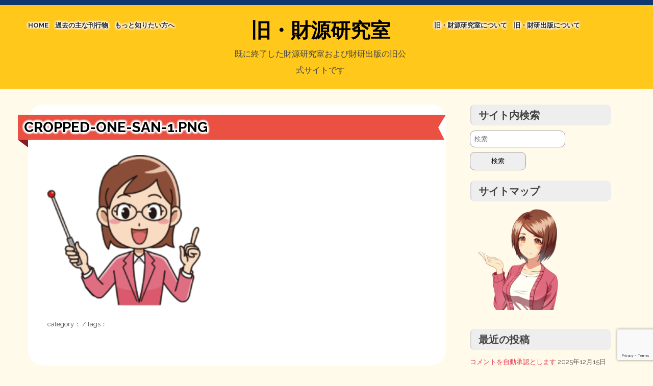

--- FILE ---
content_type: text/html; charset=UTF-8
request_url: https://zaigen-lab.info/cropped-one-san-1-png/
body_size: 17554
content:
<!DOCTYPE html>
<html dir="ltr" lang="ja" prefix="og: https://ogp.me/ns#">
<head>
<meta charset="UTF-8">
<meta name="viewport" content="width=device-width, initial-scale=1">
<link rel="profile" href="http://gmpg.org/xfn/11">
<link rel="pingback" href="https://zaigen-lab.info/pre/xmlrpc.php">

<title>cropped-one-san-1.png | 旧・財源研究室</title>

		<!-- All in One SEO 4.9.2 - aioseo.com -->
	<meta name="robots" content="max-image-preview:large" />
	<meta name="author" content="旧サイト管理者"/>
	<link rel="canonical" href="https://zaigen-lab.info/cropped-one-san-1-png/" />
	<meta name="generator" content="All in One SEO (AIOSEO) 4.9.2" />
		<meta property="og:locale" content="ja_JP" />
		<meta property="og:site_name" content="旧・財源研究室 | 既に終了した財源研究室および財研出版の旧公式サイトです" />
		<meta property="og:type" content="article" />
		<meta property="og:title" content="cropped-one-san-1.png | 旧・財源研究室" />
		<meta property="og:url" content="https://zaigen-lab.info/cropped-one-san-1-png/" />
		<meta property="article:published_time" content="2020-08-22T08:37:09+00:00" />
		<meta property="article:modified_time" content="2020-08-22T08:37:09+00:00" />
		<meta name="twitter:card" content="summary_large_image" />
		<meta name="twitter:site" content="@zaigen_lab" />
		<meta name="twitter:title" content="cropped-one-san-1.png | 旧・財源研究室" />
		<meta name="twitter:creator" content="@zaigen_lab" />
		<meta name="twitter:image" content="https://zaigen-lab.info/pre/wp-content/uploads/2020/08/cropped-one-san-1.png" />
		<script type="application/ld+json" class="aioseo-schema">
			{"@context":"https:\/\/schema.org","@graph":[{"@type":"BreadcrumbList","@id":"https:\/\/zaigen-lab.info\/cropped-one-san-1-png\/#breadcrumblist","itemListElement":[{"@type":"ListItem","@id":"https:\/\/zaigen-lab.info#listItem","position":1,"name":"Home","item":"https:\/\/zaigen-lab.info","nextItem":{"@type":"ListItem","@id":"https:\/\/zaigen-lab.info\/cropped-one-san-1-png\/#listItem","name":"cropped-one-san-1.png"}},{"@type":"ListItem","@id":"https:\/\/zaigen-lab.info\/cropped-one-san-1-png\/#listItem","position":2,"name":"cropped-one-san-1.png","previousItem":{"@type":"ListItem","@id":"https:\/\/zaigen-lab.info#listItem","name":"Home"}}]},{"@type":"ItemPage","@id":"https:\/\/zaigen-lab.info\/cropped-one-san-1-png\/#itempage","url":"https:\/\/zaigen-lab.info\/cropped-one-san-1-png\/","name":"cropped-one-san-1.png | \u65e7\u30fb\u8ca1\u6e90\u7814\u7a76\u5ba4","inLanguage":"ja","isPartOf":{"@id":"https:\/\/zaigen-lab.info\/#website"},"breadcrumb":{"@id":"https:\/\/zaigen-lab.info\/cropped-one-san-1-png\/#breadcrumblist"},"author":{"@id":"https:\/\/zaigen-lab.info\/author\/kanri\/#author"},"creator":{"@id":"https:\/\/zaigen-lab.info\/author\/kanri\/#author"},"datePublished":"2020-08-22T17:37:09+09:00","dateModified":"2020-08-22T17:37:09+09:00"},{"@type":"Organization","@id":"https:\/\/zaigen-lab.info\/#organization","name":"\u65e7\u30fb\u8ca1\u6e90\u7814\u7a76\u5ba4","description":"\u65e2\u306b\u7d42\u4e86\u3057\u305f\u8ca1\u6e90\u7814\u7a76\u5ba4\u304a\u3088\u3073\u8ca1\u7814\u51fa\u7248\u306e\u65e7\u516c\u5f0f\u30b5\u30a4\u30c8\u3067\u3059","url":"https:\/\/zaigen-lab.info\/","sameAs":["https:\/\/twitter.com\/zaigen_lab"]},{"@type":"Person","@id":"https:\/\/zaigen-lab.info\/author\/kanri\/#author","url":"https:\/\/zaigen-lab.info\/author\/kanri\/","name":"\u65e7\u30b5\u30a4\u30c8\u7ba1\u7406\u8005","image":{"@type":"ImageObject","@id":"https:\/\/zaigen-lab.info\/cropped-one-san-1-png\/#authorImage","url":"https:\/\/secure.gravatar.com\/avatar\/0bdd94824f22876067c0148b241d9e1a815b3843be0ebe8a04a9d615fe1c605b?s=96&d=mm&r=g","width":96,"height":96,"caption":"\u65e7\u30b5\u30a4\u30c8\u7ba1\u7406\u8005"}},{"@type":"WebSite","@id":"https:\/\/zaigen-lab.info\/#website","url":"https:\/\/zaigen-lab.info\/","name":"\u8ca1\u6e90\u7814\u7a76\u5ba4","description":"\u65e2\u306b\u7d42\u4e86\u3057\u305f\u8ca1\u6e90\u7814\u7a76\u5ba4\u304a\u3088\u3073\u8ca1\u7814\u51fa\u7248\u306e\u65e7\u516c\u5f0f\u30b5\u30a4\u30c8\u3067\u3059","inLanguage":"ja","publisher":{"@id":"https:\/\/zaigen-lab.info\/#organization"}}]}
		</script>
		<!-- All in One SEO -->

<link rel='dns-prefetch' href='//fonts.googleapis.com' />
<link rel="alternate" type="application/rss+xml" title="旧・財源研究室 &raquo; フィード" href="https://zaigen-lab.info/feed/" />
<link rel="alternate" type="application/rss+xml" title="旧・財源研究室 &raquo; コメントフィード" href="https://zaigen-lab.info/comments/feed/" />
<link rel="alternate" title="oEmbed (JSON)" type="application/json+oembed" href="https://zaigen-lab.info/wp-json/oembed/1.0/embed?url=https%3A%2F%2Fzaigen-lab.info%2Fcropped-one-san-1-png%2F" />
<link rel="alternate" title="oEmbed (XML)" type="text/xml+oembed" href="https://zaigen-lab.info/wp-json/oembed/1.0/embed?url=https%3A%2F%2Fzaigen-lab.info%2Fcropped-one-san-1-png%2F&#038;format=xml" />
<style id='wp-img-auto-sizes-contain-inline-css' type='text/css'>
img:is([sizes=auto i],[sizes^="auto," i]){contain-intrinsic-size:3000px 1500px}
/*# sourceURL=wp-img-auto-sizes-contain-inline-css */
</style>
<style id='wp-emoji-styles-inline-css' type='text/css'>

	img.wp-smiley, img.emoji {
		display: inline !important;
		border: none !important;
		box-shadow: none !important;
		height: 1em !important;
		width: 1em !important;
		margin: 0 0.07em !important;
		vertical-align: -0.1em !important;
		background: none !important;
		padding: 0 !important;
	}
/*# sourceURL=wp-emoji-styles-inline-css */
</style>
<style id='wp-block-library-inline-css' type='text/css'>
:root{--wp-block-synced-color:#7a00df;--wp-block-synced-color--rgb:122,0,223;--wp-bound-block-color:var(--wp-block-synced-color);--wp-editor-canvas-background:#ddd;--wp-admin-theme-color:#007cba;--wp-admin-theme-color--rgb:0,124,186;--wp-admin-theme-color-darker-10:#006ba1;--wp-admin-theme-color-darker-10--rgb:0,107,160.5;--wp-admin-theme-color-darker-20:#005a87;--wp-admin-theme-color-darker-20--rgb:0,90,135;--wp-admin-border-width-focus:2px}@media (min-resolution:192dpi){:root{--wp-admin-border-width-focus:1.5px}}.wp-element-button{cursor:pointer}:root .has-very-light-gray-background-color{background-color:#eee}:root .has-very-dark-gray-background-color{background-color:#313131}:root .has-very-light-gray-color{color:#eee}:root .has-very-dark-gray-color{color:#313131}:root .has-vivid-green-cyan-to-vivid-cyan-blue-gradient-background{background:linear-gradient(135deg,#00d084,#0693e3)}:root .has-purple-crush-gradient-background{background:linear-gradient(135deg,#34e2e4,#4721fb 50%,#ab1dfe)}:root .has-hazy-dawn-gradient-background{background:linear-gradient(135deg,#faaca8,#dad0ec)}:root .has-subdued-olive-gradient-background{background:linear-gradient(135deg,#fafae1,#67a671)}:root .has-atomic-cream-gradient-background{background:linear-gradient(135deg,#fdd79a,#004a59)}:root .has-nightshade-gradient-background{background:linear-gradient(135deg,#330968,#31cdcf)}:root .has-midnight-gradient-background{background:linear-gradient(135deg,#020381,#2874fc)}:root{--wp--preset--font-size--normal:16px;--wp--preset--font-size--huge:42px}.has-regular-font-size{font-size:1em}.has-larger-font-size{font-size:2.625em}.has-normal-font-size{font-size:var(--wp--preset--font-size--normal)}.has-huge-font-size{font-size:var(--wp--preset--font-size--huge)}.has-text-align-center{text-align:center}.has-text-align-left{text-align:left}.has-text-align-right{text-align:right}.has-fit-text{white-space:nowrap!important}#end-resizable-editor-section{display:none}.aligncenter{clear:both}.items-justified-left{justify-content:flex-start}.items-justified-center{justify-content:center}.items-justified-right{justify-content:flex-end}.items-justified-space-between{justify-content:space-between}.screen-reader-text{border:0;clip-path:inset(50%);height:1px;margin:-1px;overflow:hidden;padding:0;position:absolute;width:1px;word-wrap:normal!important}.screen-reader-text:focus{background-color:#ddd;clip-path:none;color:#444;display:block;font-size:1em;height:auto;left:5px;line-height:normal;padding:15px 23px 14px;text-decoration:none;top:5px;width:auto;z-index:100000}html :where(.has-border-color){border-style:solid}html :where([style*=border-top-color]){border-top-style:solid}html :where([style*=border-right-color]){border-right-style:solid}html :where([style*=border-bottom-color]){border-bottom-style:solid}html :where([style*=border-left-color]){border-left-style:solid}html :where([style*=border-width]){border-style:solid}html :where([style*=border-top-width]){border-top-style:solid}html :where([style*=border-right-width]){border-right-style:solid}html :where([style*=border-bottom-width]){border-bottom-style:solid}html :where([style*=border-left-width]){border-left-style:solid}html :where(img[class*=wp-image-]){height:auto;max-width:100%}:where(figure){margin:0 0 1em}html :where(.is-position-sticky){--wp-admin--admin-bar--position-offset:var(--wp-admin--admin-bar--height,0px)}@media screen and (max-width:600px){html :where(.is-position-sticky){--wp-admin--admin-bar--position-offset:0px}}

/*# sourceURL=wp-block-library-inline-css */
</style><style id='wp-block-latest-comments-inline-css' type='text/css'>
ol.wp-block-latest-comments{box-sizing:border-box;margin-left:0}:where(.wp-block-latest-comments:not([style*=line-height] .wp-block-latest-comments__comment)){line-height:1.1}:where(.wp-block-latest-comments:not([style*=line-height] .wp-block-latest-comments__comment-excerpt p)){line-height:1.8}.has-dates :where(.wp-block-latest-comments:not([style*=line-height])),.has-excerpts :where(.wp-block-latest-comments:not([style*=line-height])){line-height:1.5}.wp-block-latest-comments .wp-block-latest-comments{padding-left:0}.wp-block-latest-comments__comment{list-style:none;margin-bottom:1em}.has-avatars .wp-block-latest-comments__comment{list-style:none;min-height:2.25em}.has-avatars .wp-block-latest-comments__comment .wp-block-latest-comments__comment-excerpt,.has-avatars .wp-block-latest-comments__comment .wp-block-latest-comments__comment-meta{margin-left:3.25em}.wp-block-latest-comments__comment-excerpt p{font-size:.875em;margin:.36em 0 1.4em}.wp-block-latest-comments__comment-date{display:block;font-size:.75em}.wp-block-latest-comments .avatar,.wp-block-latest-comments__comment-avatar{border-radius:1.5em;display:block;float:left;height:2.5em;margin-right:.75em;width:2.5em}.wp-block-latest-comments[class*=-font-size] a,.wp-block-latest-comments[style*=font-size] a{font-size:inherit}
/*# sourceURL=https://zaigen-lab.info/pre/wp-includes/blocks/latest-comments/style.min.css */
</style>
<style id='wp-block-columns-inline-css' type='text/css'>
.wp-block-columns{box-sizing:border-box;display:flex;flex-wrap:wrap!important}@media (min-width:782px){.wp-block-columns{flex-wrap:nowrap!important}}.wp-block-columns{align-items:normal!important}.wp-block-columns.are-vertically-aligned-top{align-items:flex-start}.wp-block-columns.are-vertically-aligned-center{align-items:center}.wp-block-columns.are-vertically-aligned-bottom{align-items:flex-end}@media (max-width:781px){.wp-block-columns:not(.is-not-stacked-on-mobile)>.wp-block-column{flex-basis:100%!important}}@media (min-width:782px){.wp-block-columns:not(.is-not-stacked-on-mobile)>.wp-block-column{flex-basis:0;flex-grow:1}.wp-block-columns:not(.is-not-stacked-on-mobile)>.wp-block-column[style*=flex-basis]{flex-grow:0}}.wp-block-columns.is-not-stacked-on-mobile{flex-wrap:nowrap!important}.wp-block-columns.is-not-stacked-on-mobile>.wp-block-column{flex-basis:0;flex-grow:1}.wp-block-columns.is-not-stacked-on-mobile>.wp-block-column[style*=flex-basis]{flex-grow:0}:where(.wp-block-columns){margin-bottom:1.75em}:where(.wp-block-columns.has-background){padding:1.25em 2.375em}.wp-block-column{flex-grow:1;min-width:0;overflow-wrap:break-word;word-break:break-word}.wp-block-column.is-vertically-aligned-top{align-self:flex-start}.wp-block-column.is-vertically-aligned-center{align-self:center}.wp-block-column.is-vertically-aligned-bottom{align-self:flex-end}.wp-block-column.is-vertically-aligned-stretch{align-self:stretch}.wp-block-column.is-vertically-aligned-bottom,.wp-block-column.is-vertically-aligned-center,.wp-block-column.is-vertically-aligned-top{width:100%}
/*# sourceURL=https://zaigen-lab.info/pre/wp-includes/blocks/columns/style.min.css */
</style>
<style id='wp-block-group-inline-css' type='text/css'>
.wp-block-group{box-sizing:border-box}:where(.wp-block-group.wp-block-group-is-layout-constrained){position:relative}
/*# sourceURL=https://zaigen-lab.info/pre/wp-includes/blocks/group/style.min.css */
</style>
<style id='global-styles-inline-css' type='text/css'>
:root{--wp--preset--aspect-ratio--square: 1;--wp--preset--aspect-ratio--4-3: 4/3;--wp--preset--aspect-ratio--3-4: 3/4;--wp--preset--aspect-ratio--3-2: 3/2;--wp--preset--aspect-ratio--2-3: 2/3;--wp--preset--aspect-ratio--16-9: 16/9;--wp--preset--aspect-ratio--9-16: 9/16;--wp--preset--color--black: #000000;--wp--preset--color--cyan-bluish-gray: #abb8c3;--wp--preset--color--white: #ffffff;--wp--preset--color--pale-pink: #f78da7;--wp--preset--color--vivid-red: #cf2e2e;--wp--preset--color--luminous-vivid-orange: #ff6900;--wp--preset--color--luminous-vivid-amber: #fcb900;--wp--preset--color--light-green-cyan: #7bdcb5;--wp--preset--color--vivid-green-cyan: #00d084;--wp--preset--color--pale-cyan-blue: #8ed1fc;--wp--preset--color--vivid-cyan-blue: #0693e3;--wp--preset--color--vivid-purple: #9b51e0;--wp--preset--gradient--vivid-cyan-blue-to-vivid-purple: linear-gradient(135deg,rgb(6,147,227) 0%,rgb(155,81,224) 100%);--wp--preset--gradient--light-green-cyan-to-vivid-green-cyan: linear-gradient(135deg,rgb(122,220,180) 0%,rgb(0,208,130) 100%);--wp--preset--gradient--luminous-vivid-amber-to-luminous-vivid-orange: linear-gradient(135deg,rgb(252,185,0) 0%,rgb(255,105,0) 100%);--wp--preset--gradient--luminous-vivid-orange-to-vivid-red: linear-gradient(135deg,rgb(255,105,0) 0%,rgb(207,46,46) 100%);--wp--preset--gradient--very-light-gray-to-cyan-bluish-gray: linear-gradient(135deg,rgb(238,238,238) 0%,rgb(169,184,195) 100%);--wp--preset--gradient--cool-to-warm-spectrum: linear-gradient(135deg,rgb(74,234,220) 0%,rgb(151,120,209) 20%,rgb(207,42,186) 40%,rgb(238,44,130) 60%,rgb(251,105,98) 80%,rgb(254,248,76) 100%);--wp--preset--gradient--blush-light-purple: linear-gradient(135deg,rgb(255,206,236) 0%,rgb(152,150,240) 100%);--wp--preset--gradient--blush-bordeaux: linear-gradient(135deg,rgb(254,205,165) 0%,rgb(254,45,45) 50%,rgb(107,0,62) 100%);--wp--preset--gradient--luminous-dusk: linear-gradient(135deg,rgb(255,203,112) 0%,rgb(199,81,192) 50%,rgb(65,88,208) 100%);--wp--preset--gradient--pale-ocean: linear-gradient(135deg,rgb(255,245,203) 0%,rgb(182,227,212) 50%,rgb(51,167,181) 100%);--wp--preset--gradient--electric-grass: linear-gradient(135deg,rgb(202,248,128) 0%,rgb(113,206,126) 100%);--wp--preset--gradient--midnight: linear-gradient(135deg,rgb(2,3,129) 0%,rgb(40,116,252) 100%);--wp--preset--font-size--small: 13px;--wp--preset--font-size--medium: 20px;--wp--preset--font-size--large: 36px;--wp--preset--font-size--x-large: 42px;--wp--preset--spacing--20: 0.44rem;--wp--preset--spacing--30: 0.67rem;--wp--preset--spacing--40: 1rem;--wp--preset--spacing--50: 1.5rem;--wp--preset--spacing--60: 2.25rem;--wp--preset--spacing--70: 3.38rem;--wp--preset--spacing--80: 5.06rem;--wp--preset--shadow--natural: 6px 6px 9px rgba(0, 0, 0, 0.2);--wp--preset--shadow--deep: 12px 12px 50px rgba(0, 0, 0, 0.4);--wp--preset--shadow--sharp: 6px 6px 0px rgba(0, 0, 0, 0.2);--wp--preset--shadow--outlined: 6px 6px 0px -3px rgb(255, 255, 255), 6px 6px rgb(0, 0, 0);--wp--preset--shadow--crisp: 6px 6px 0px rgb(0, 0, 0);}:where(.is-layout-flex){gap: 0.5em;}:where(.is-layout-grid){gap: 0.5em;}body .is-layout-flex{display: flex;}.is-layout-flex{flex-wrap: wrap;align-items: center;}.is-layout-flex > :is(*, div){margin: 0;}body .is-layout-grid{display: grid;}.is-layout-grid > :is(*, div){margin: 0;}:where(.wp-block-columns.is-layout-flex){gap: 2em;}:where(.wp-block-columns.is-layout-grid){gap: 2em;}:where(.wp-block-post-template.is-layout-flex){gap: 1.25em;}:where(.wp-block-post-template.is-layout-grid){gap: 1.25em;}.has-black-color{color: var(--wp--preset--color--black) !important;}.has-cyan-bluish-gray-color{color: var(--wp--preset--color--cyan-bluish-gray) !important;}.has-white-color{color: var(--wp--preset--color--white) !important;}.has-pale-pink-color{color: var(--wp--preset--color--pale-pink) !important;}.has-vivid-red-color{color: var(--wp--preset--color--vivid-red) !important;}.has-luminous-vivid-orange-color{color: var(--wp--preset--color--luminous-vivid-orange) !important;}.has-luminous-vivid-amber-color{color: var(--wp--preset--color--luminous-vivid-amber) !important;}.has-light-green-cyan-color{color: var(--wp--preset--color--light-green-cyan) !important;}.has-vivid-green-cyan-color{color: var(--wp--preset--color--vivid-green-cyan) !important;}.has-pale-cyan-blue-color{color: var(--wp--preset--color--pale-cyan-blue) !important;}.has-vivid-cyan-blue-color{color: var(--wp--preset--color--vivid-cyan-blue) !important;}.has-vivid-purple-color{color: var(--wp--preset--color--vivid-purple) !important;}.has-black-background-color{background-color: var(--wp--preset--color--black) !important;}.has-cyan-bluish-gray-background-color{background-color: var(--wp--preset--color--cyan-bluish-gray) !important;}.has-white-background-color{background-color: var(--wp--preset--color--white) !important;}.has-pale-pink-background-color{background-color: var(--wp--preset--color--pale-pink) !important;}.has-vivid-red-background-color{background-color: var(--wp--preset--color--vivid-red) !important;}.has-luminous-vivid-orange-background-color{background-color: var(--wp--preset--color--luminous-vivid-orange) !important;}.has-luminous-vivid-amber-background-color{background-color: var(--wp--preset--color--luminous-vivid-amber) !important;}.has-light-green-cyan-background-color{background-color: var(--wp--preset--color--light-green-cyan) !important;}.has-vivid-green-cyan-background-color{background-color: var(--wp--preset--color--vivid-green-cyan) !important;}.has-pale-cyan-blue-background-color{background-color: var(--wp--preset--color--pale-cyan-blue) !important;}.has-vivid-cyan-blue-background-color{background-color: var(--wp--preset--color--vivid-cyan-blue) !important;}.has-vivid-purple-background-color{background-color: var(--wp--preset--color--vivid-purple) !important;}.has-black-border-color{border-color: var(--wp--preset--color--black) !important;}.has-cyan-bluish-gray-border-color{border-color: var(--wp--preset--color--cyan-bluish-gray) !important;}.has-white-border-color{border-color: var(--wp--preset--color--white) !important;}.has-pale-pink-border-color{border-color: var(--wp--preset--color--pale-pink) !important;}.has-vivid-red-border-color{border-color: var(--wp--preset--color--vivid-red) !important;}.has-luminous-vivid-orange-border-color{border-color: var(--wp--preset--color--luminous-vivid-orange) !important;}.has-luminous-vivid-amber-border-color{border-color: var(--wp--preset--color--luminous-vivid-amber) !important;}.has-light-green-cyan-border-color{border-color: var(--wp--preset--color--light-green-cyan) !important;}.has-vivid-green-cyan-border-color{border-color: var(--wp--preset--color--vivid-green-cyan) !important;}.has-pale-cyan-blue-border-color{border-color: var(--wp--preset--color--pale-cyan-blue) !important;}.has-vivid-cyan-blue-border-color{border-color: var(--wp--preset--color--vivid-cyan-blue) !important;}.has-vivid-purple-border-color{border-color: var(--wp--preset--color--vivid-purple) !important;}.has-vivid-cyan-blue-to-vivid-purple-gradient-background{background: var(--wp--preset--gradient--vivid-cyan-blue-to-vivid-purple) !important;}.has-light-green-cyan-to-vivid-green-cyan-gradient-background{background: var(--wp--preset--gradient--light-green-cyan-to-vivid-green-cyan) !important;}.has-luminous-vivid-amber-to-luminous-vivid-orange-gradient-background{background: var(--wp--preset--gradient--luminous-vivid-amber-to-luminous-vivid-orange) !important;}.has-luminous-vivid-orange-to-vivid-red-gradient-background{background: var(--wp--preset--gradient--luminous-vivid-orange-to-vivid-red) !important;}.has-very-light-gray-to-cyan-bluish-gray-gradient-background{background: var(--wp--preset--gradient--very-light-gray-to-cyan-bluish-gray) !important;}.has-cool-to-warm-spectrum-gradient-background{background: var(--wp--preset--gradient--cool-to-warm-spectrum) !important;}.has-blush-light-purple-gradient-background{background: var(--wp--preset--gradient--blush-light-purple) !important;}.has-blush-bordeaux-gradient-background{background: var(--wp--preset--gradient--blush-bordeaux) !important;}.has-luminous-dusk-gradient-background{background: var(--wp--preset--gradient--luminous-dusk) !important;}.has-pale-ocean-gradient-background{background: var(--wp--preset--gradient--pale-ocean) !important;}.has-electric-grass-gradient-background{background: var(--wp--preset--gradient--electric-grass) !important;}.has-midnight-gradient-background{background: var(--wp--preset--gradient--midnight) !important;}.has-small-font-size{font-size: var(--wp--preset--font-size--small) !important;}.has-medium-font-size{font-size: var(--wp--preset--font-size--medium) !important;}.has-large-font-size{font-size: var(--wp--preset--font-size--large) !important;}.has-x-large-font-size{font-size: var(--wp--preset--font-size--x-large) !important;}
:where(.wp-block-columns.is-layout-flex){gap: 2em;}:where(.wp-block-columns.is-layout-grid){gap: 2em;}
/*# sourceURL=global-styles-inline-css */
</style>
<style id='core-block-supports-inline-css' type='text/css'>
.wp-container-core-columns-is-layout-9d6595d7{flex-wrap:nowrap;}
/*# sourceURL=core-block-supports-inline-css */
</style>

<style id='classic-theme-styles-inline-css' type='text/css'>
/*! This file is auto-generated */
.wp-block-button__link{color:#fff;background-color:#32373c;border-radius:9999px;box-shadow:none;text-decoration:none;padding:calc(.667em + 2px) calc(1.333em + 2px);font-size:1.125em}.wp-block-file__button{background:#32373c;color:#fff;text-decoration:none}
/*# sourceURL=/wp-includes/css/classic-themes.min.css */
</style>
<link rel='stylesheet' id='contact-form-7-css' href='https://zaigen-lab.info/pre/wp-content/plugins/contact-form-7/includes/css/styles.css?ver=6.1.4' type='text/css' media='all' />
<link rel='stylesheet' id='thevoyager-style-css' href='https://zaigen-lab.info/pre/wp-content/themes/the-voyager2/style.css?ver=6.9' type='text/css' media='all' />
<link rel='stylesheet' id='gumby-css' href='https://zaigen-lab.info/pre/wp-content/themes/the-voyager2/css/gumby.css?ver=6.9' type='text/css' media='all' />
<link rel='stylesheet' id='thevoyager-fonts-css' href='https://fonts.googleapis.com/css?family=Raleway%3A400%2C400italic%2C700%2C700italic&#038;subset=cyrillic' type='text/css' media='all' />
<script type="text/javascript" src="https://zaigen-lab.info/pre/wp-includes/js/jquery/jquery.min.js?ver=3.7.1" id="jquery-core-js"></script>
<script type="text/javascript" src="https://zaigen-lab.info/pre/wp-includes/js/jquery/jquery-migrate.min.js?ver=3.4.1" id="jquery-migrate-js"></script>
<script type="text/javascript" src="https://zaigen-lab.info/pre/wp-content/themes/the-voyager2/js/libs/modernizr.js?ver=20151215" id="modernizr-js"></script>
<link rel="https://api.w.org/" href="https://zaigen-lab.info/wp-json/" /><link rel="alternate" title="JSON" type="application/json" href="https://zaigen-lab.info/wp-json/wp/v2/media/52" /><link rel="EditURI" type="application/rsd+xml" title="RSD" href="https://zaigen-lab.info/pre/xmlrpc.php?rsd" />
<meta name="generator" content="WordPress 6.9" />
<link rel='shortlink' href='https://zaigen-lab.info/?p=52' />

<meta property="og:title" content="cropped-one-san-1.png">
<meta property="og:description" content="">
<meta property="og:type" content="article">
<meta property="og:url" content="https://zaigen-lab.info/cropped-one-san-1-png/">
<meta property="og:image" content="https://zaigen-lab.info/pre/wp-content/uploads/2023/02/cropped-ともちゃん.png">
<meta property="og:site_name" content="旧・財源研究室">
<meta name="twitter:card" content="summary_large_image">
<meta name="twitter:site" content="@zaigen_lab">
<meta property="og:locale" content="ja_JP">
<link rel="icon" href="https://zaigen-lab.info/pre/wp-content/uploads/2023/02/cropped-ともちゃん-32x32.png" sizes="32x32" />
<link rel="icon" href="https://zaigen-lab.info/pre/wp-content/uploads/2023/02/cropped-ともちゃん-192x192.png" sizes="192x192" />
<link rel="apple-touch-icon" href="https://zaigen-lab.info/pre/wp-content/uploads/2023/02/cropped-ともちゃん-180x180.png" />
<meta name="msapplication-TileImage" content="https://zaigen-lab.info/pre/wp-content/uploads/2023/02/cropped-ともちゃん-270x270.png" />
		<style type="text/css" id="wp-custom-css">
			.nav-links {
	margin-top:20px;
	text-align:center;
	margin-bottom:20px
}

.page-numbers {
	margin:0 auto;
	justify-content: center;
	display: flex; 
}
.page-numbers li {
	border:1px solid #ccc;
	width:32px;
	margin-left:3px;
	height:34px;
}

.current {
  border-bottom: 1px;
  font-weight: 999;
  font-size: 15px;
  background: #eee;
  height: 32px;
  padding-top: 2px;
}
blockquote p {
	word-wrap: break-word;
}		</style>
		</head>

<body class="attachment wp-singular attachment-template-default single single-attachment postid-52 attachmentid-52 attachment-png wp-theme-the-voyager2 group-blog">
<div id="page" class="site">
	<header id="masthead" class="site-header" style="background-image:url('')">

			<div class="navbar-horizontal">
				<div class="row">
					<div class="left-menu four columns">
					<ul id="menu-menu%e5%b7%a6" class="menu"><li id="menu-item-11" class="menu-item menu-item-type-custom menu-item-object-custom menu-item-11"><a href="/">HOME</a></li>
<li id="menu-item-14645" class="menu-item menu-item-type-custom menu-item-object-custom menu-item-has-children menu-item-14645"><a href="/">過去の主な刊行物</a>
<div class="dropdown"><ul class="sub-menu">
	<li id="menu-item-14646" class="menu-item menu-item-type-post_type menu-item-object-page menu-item-14646"><a href="https://zaigen-lab.info/zaigen_explanation/">【国の、本当の】財源チラシ／旧・財源研究室</a></li>
	<li id="menu-item-14647" class="menu-item menu-item-type-post_type menu-item-object-post menu-item-14647"><a href="https://zaigen-lab.info/2022/11/08/c101-3/">シン財源はあなたです／合同誌／旧・サブカル分室</a></li>
	<li id="menu-item-11338" class="menu-item menu-item-type-post_type menu-item-object-post menu-item-11338"><a href="https://zaigen-lab.info/2023/08/11/delinquent_explanation_rec/">日本経済を解説するヤンキー／mihanaマンガ／旧・財研出版</a></li>
</ul></div>
</li>
<li id="menu-item-629" class="menu-item menu-item-type-custom menu-item-object-custom menu-item-has-children menu-item-629"><a>もっと知りたい方へ</a>
<div class="dropdown"><ul class="sub-menu">
	<li id="menu-item-11346" class="menu-item menu-item-type-post_type menu-item-object-post menu-item-has-children menu-item-11346"><a href="https://zaigen-lab.info/2023/08/06/red_and_black1/">マネクリ戦士 Red &#038; Black</a>
	<div class="dropdown"><ul class="sub-menu">
		<li id="menu-item-13860" class="menu-item menu-item-type-post_type menu-item-object-post menu-item-13860"><a href="https://zaigen-lab.info/2023/08/06/red_and_black1/">〈エピソード1〉vs怪人インボイス男</a></li>
		<li id="menu-item-13931" class="menu-item menu-item-type-post_type menu-item-object-post menu-item-13931"><a href="https://zaigen-lab.info/2024/02/19/red_and_black2b/">〈エピソード2〉 vsマスメディア/エッフェル前編</a></li>
		<li id="menu-item-13861" class="menu-item menu-item-type-post_type menu-item-object-post menu-item-13861"><a href="https://zaigen-lab.info/2024/01/13/red_and_black_song/">〈主題歌〉赤があるから黒がある</a></li>
	</ul></div>
</li>
	<li id="menu-item-13852" class="menu-item menu-item-type-custom menu-item-object-custom menu-item-has-children menu-item-13852"><a href="https://zaigen-lab.info/tag/mmt/">MMTの学習資料</a>
	<div class="dropdown"><ul class="sub-menu">
		<li id="menu-item-14615" class="menu-item menu-item-type-post_type menu-item-object-post menu-item-14615"><a href="https://zaigen-lab.info/2024/12/07/nyun_mmt/">nyunさんの新しいMMT入門まとめ【MMTを知ってほしい会】</a></li>
		<li id="menu-item-8449" class="menu-item menu-item-type-post_type menu-item-object-post menu-item-8449"><a href="https://zaigen-lab.info/2022/08/07/xb-explain-mmt/">『MMT現代貨幣理論入門』解説〈xbブログ〉</a></li>
		<li id="menu-item-13853" class="menu-item menu-item-type-post_type menu-item-object-post menu-item-13853"><a href="https://zaigen-lab.info/2024/02/12/mmt_reading/">MMT現代貨幣理論入門の読書会【MMTを知ってほしい会】</a></li>
	</ul></div>
</li>
	<li id="menu-item-13809" class="menu-item menu-item-type-taxonomy menu-item-object-category menu-item-has-children menu-item-13809"><a href="https://zaigen-lab.info/category/contribution/stopinvoice/">STOPインボイス作品集</a>
	<div class="dropdown"><ul class="sub-menu">
		<li id="menu-item-13865" class="menu-item menu-item-type-post_type menu-item-object-post menu-item-13865"><a href="https://zaigen-lab.info/2022/06/12/stop_invoice/">tii様マンガ</a></li>
		<li id="menu-item-13862" class="menu-item menu-item-type-post_type menu-item-object-post menu-item-13862"><a href="https://zaigen-lab.info/2023/10/07/stopinvoice_bomi-2/">bomi様イラスト</a></li>
		<li id="menu-item-13863" class="menu-item menu-item-type-post_type menu-item-object-post menu-item-13863"><a href="https://zaigen-lab.info/2023/07/23/stopinvoice_mokumoko/">もくもこ様イラスト</a></li>
		<li id="menu-item-13864" class="menu-item menu-item-type-post_type menu-item-object-post menu-item-13864"><a href="https://zaigen-lab.info/2023/08/06/stopinvoice_nicomichihiro/">ニコミチヒロ様 イラスト</a></li>
		<li id="menu-item-13866" class="menu-item menu-item-type-post_type menu-item-object-post menu-item-13866"><a href="https://zaigen-lab.info/2023/08/27/stopinvoice_tamakinozomu/">環望様イラスト</a></li>
		<li id="menu-item-13868" class="menu-item menu-item-type-post_type menu-item-object-post menu-item-13868"><a href="https://zaigen-lab.info/2023/09/30/extinct-due-to-invoice/">いまっち様マンガ</a></li>
		<li id="menu-item-13867" class="menu-item menu-item-type-post_type menu-item-object-post menu-item-13867"><a href="https://zaigen-lab.info/2023/11/25/stopinvoice_near/">Near 様イラスト</a></li>
		<li id="menu-item-13869" class="menu-item menu-item-type-post_type menu-item-object-post menu-item-13869"><a href="https://zaigen-lab.info/2024/02/11/stopinvoice_07suza10/">大豆よろず様イラスト</a></li>
	</ul></div>
</li>
	<li id="menu-item-13810" class="menu-item menu-item-type-taxonomy menu-item-object-category menu-item-13810"><a href="https://zaigen-lab.info/category/contribution/taka_illustration/">たかの経世済民イラスト集</a></li>
	<li id="menu-item-11345" class="menu-item menu-item-type-post_type menu-item-object-page menu-item-has-children menu-item-11345"><a href="https://zaigen-lab.info/glossary/">用語集</a>
	<div class="dropdown"><ul class="sub-menu">
		<li id="menu-item-14649" class="menu-item menu-item-type-post_type menu-item-object-post menu-item-14649"><a href="https://zaigen-lab.info/2020/12/29/keizaiyougosyuu_zentai/">経済用語集　【エンデバー様】</a></li>
		<li id="menu-item-14648" class="menu-item menu-item-type-post_type menu-item-object-page menu-item-14648"><a href="https://zaigen-lab.info/glossary/">用語集【旧・財研出版】</a></li>
	</ul></div>
</li>
</ul></div>
</li>
</ul>					</div>
					<div class="site-branding four columns">	
						<div class="logo">
							<h1 class="site-title"><a rel="home" href="https://zaigen-lab.info/">旧・財源研究室</a></h1>
						</div>
											<p class="site-description">既に終了した財源研究室および財研出版の旧公式サイトです</p>
										
					</div>
					<div class="right-menu four columns">
					<ul id="menu-menu%e5%8f%b3" class="menu"><li id="menu-item-14470" class="menu-item menu-item-type-post_type menu-item-object-page menu-item-has-children menu-item-14470"><a href="https://zaigen-lab.info/sosiki/">旧・財源研究室について</a>
<div class="dropdown"><ul class="sub-menu">
	<li id="menu-item-14653" class="menu-item menu-item-type-post_type menu-item-object-page menu-item-14653"><a href="https://zaigen-lab.info/sosiki/">旧・財源研究室について</a></li>
	<li id="menu-item-14656" class="menu-item menu-item-type-post_type menu-item-object-post menu-item-14656"><a href="https://zaigen-lab.info/2024/11/09/circulation/">チラシ発行部数</a></li>
	<li id="menu-item-14654" class="menu-item menu-item-type-post_type menu-item-object-post menu-item-14654"><a href="https://zaigen-lab.info/2024/11/09/accounting-report2/">会計報告</a></li>
</ul></div>
</li>
<li id="menu-item-14471" class="menu-item menu-item-type-post_type menu-item-object-page menu-item-has-children menu-item-14471"><a href="https://zaigen-lab.info/zaiken-publishing/">旧・財研出版について</a>
<div class="dropdown"><ul class="sub-menu">
	<li id="menu-item-14652" class="menu-item menu-item-type-post_type menu-item-object-page menu-item-14652"><a href="https://zaigen-lab.info/zaiken-publishing/">旧・財研出版について</a></li>
	<li id="menu-item-14655" class="menu-item menu-item-type-post_type menu-item-object-post menu-item-14655"><a href="https://zaigen-lab.info/2024/11/09/accounting-report/">会計報告</a></li>
</ul></div>
</li>
</ul>					</div>					
					
				</div>
	
				<a class="toggle" gumby-trigger="#nav" href="#"><i class="icon-menu"></i></a>
			</div>
				<nav class="nav-panel" id="nav">
					<div class="logo">
						<p><a href="https://zaigen-lab.info/" rel="home">旧・財源研究室</a></p>
					</div>
					<ul id="menu-%e5%85%a8%e3%82%b5%e3%82%a4%e3%83%88%e5%86%85%e3%83%aa%e3%83%b3%e3%82%af" class="menu"><li id="menu-item-74" class="menu-item menu-item-type-post_type menu-item-object-page menu-item-home menu-item-74"><a href="https://zaigen-lab.info/">HOME</a></li>
<li id="menu-item-8458" class="menu-item menu-item-type-post_type menu-item-object-page menu-item-8458"><a href="https://zaigen-lab.info/site_map/">サイトマップ</a></li>
<li id="menu-item-73" class="menu-item menu-item-type-post_type menu-item-object-page menu-item-73"><a href="https://zaigen-lab.info/contact-us/">お問い合わせ</a></li>
<li id="menu-item-7629" class="menu-item menu-item-type-post_type menu-item-object-page menu-item-privacy-policy menu-item-7629"><a href="https://zaigen-lab.info/privacy-policy/">プライバシーポリシー</a></li>
</ul>				</nav>
	</header><!-- #masthead -->
<div id="content" class="site-content row">

	<div id="primary" class="content-area nine columns">

		
		<main id="main" class="site-main" role="main">

		
<article id="post-52" class="post-52 attachment type-attachment status-inherit hentry">
	<header class="entry-header">
		<h1 class="ribbon13">cropped-one-san-1.png</h1>	</header><!-- .entry-header -->

	<div class="entry-content">
		<p class="attachment"><a href='https://zaigen-lab.info/pre/wp-content/uploads/2020/08/cropped-one-san-1.png'><img fetchpriority="high" decoding="async" width="300" height="295" src="https://zaigen-lab.info/pre/wp-content/uploads/2020/08/cropped-one-san-1-300x295.png" class="attachment-medium size-medium" alt="" srcset="https://zaigen-lab.info/pre/wp-content/uploads/2020/08/cropped-one-san-1-300x295.png 300w, https://zaigen-lab.info/pre/wp-content/uploads/2020/08/cropped-one-san-1-768x756.png 768w, https://zaigen-lab.info/pre/wp-content/uploads/2020/08/cropped-one-san-1.png 1000w" sizes="(max-width: 300px) 100vw, 300px" /></a></p>
		category： / tags：	</div><!-- .entry-content -->

	<footer class="entry-footer">
			</footer><!-- .entry-footer -->
</article><!-- #post-## -->

		</main><!-- #main -->
	</div><!-- #primary -->


<aside id="secondary" class="widget-area three columns" role="complementary">
	<section id="search-2" class="widget widget_search"><h5 class="widget-title">サイト内検索</h5><form role="search" method="get" class="search-form" action="https://zaigen-lab.info/">
				<label>
					<span class="screen-reader-text">検索:</span>
					<input type="search" class="search-field" placeholder="検索&hellip;" value="" name="s" />
				</label>
				<input type="submit" class="search-submit" value="検索" />
			</form></section><section id="text-8" class="widget widget_text"><h5 class="widget-title">サイトマップ</h5>			<div class="textwidget"><p><a href="https://zaigen-lab.info/site_map/"><img loading="lazy" decoding="async" class="alignnone wp-image-7462" src="https://zaigen-lab.info/pre/wp-content/uploads/2023/02/cropped-ともちゃん.png" alt="" width="203" height="203" srcset="https://zaigen-lab.info/pre/wp-content/uploads/2023/02/cropped-ともちゃん.png 512w, https://zaigen-lab.info/pre/wp-content/uploads/2023/02/cropped-ともちゃん-300x300.png 300w, https://zaigen-lab.info/pre/wp-content/uploads/2023/02/cropped-ともちゃん-150x150.png 150w, https://zaigen-lab.info/pre/wp-content/uploads/2023/02/cropped-ともちゃん-270x270.png 270w, https://zaigen-lab.info/pre/wp-content/uploads/2023/02/cropped-ともちゃん-192x192.png 192w, https://zaigen-lab.info/pre/wp-content/uploads/2023/02/cropped-ともちゃん-180x180.png 180w, https://zaigen-lab.info/pre/wp-content/uploads/2023/02/cropped-ともちゃん-32x32.png 32w" sizes="auto, (max-width: 203px) 100vw, 203px" /></a></p>
</div>
		</section><section id="block-3" class="widget widget_block">
<div class="wp-block-group"><div class="wp-block-group__inner-container is-layout-constrained wp-block-group-is-layout-constrained"></div></div>
</section>
		<section id="recent-posts-2" class="widget widget_recent_entries">
		<h5 class="widget-title">最近の投稿</h5>
		<ul>
											<li>
					<a href="https://zaigen-lab.info/2025/12/15/automatic-approval/">コメントを自動承認とします</a>
											<span class="post-date">2025年12月15日</span>
									</li>
											<li>
					<a href="https://zaigen-lab.info/2025/03/28/fictitious-store/">架空ストアアカウント削除に伴う会計報告（旧・財研出版シン収支分）</a>
											<span class="post-date">2025年3月28日</span>
									</li>
											<li>
					<a href="https://zaigen-lab.info/2024/12/07/nyun_mmt/">nyunさんの新しいMMT入門まとめ【MMTを知ってほしい会】</a>
											<span class="post-date">2024年12月7日</span>
									</li>
											<li>
					<a href="https://zaigen-lab.info/2024/11/09/circulation/">旧・財源研究室に関連したチラシ発行部数</a>
											<span class="post-date">2024年11月9日</span>
									</li>
											<li>
					<a href="https://zaigen-lab.info/2024/11/09/accounting-report2/">旧・財源研究室の会計報告</a>
											<span class="post-date">2024年11月9日</span>
									</li>
											<li>
					<a href="https://zaigen-lab.info/2024/11/09/flyer-folding/">チラシ折りサービスの報告（旧・財源研究室）</a>
											<span class="post-date">2024年11月9日</span>
									</li>
											<li>
					<a href="https://zaigen-lab.info/2024/11/09/accounting-report/">旧・財研出版会計報告</a>
											<span class="post-date">2024年11月9日</span>
									</li>
											<li>
					<a href="https://zaigen-lab.info/2024/05/02/the-horror-of-self-defeating-reforms/">身を切る改革の恐ろしさ【ヤンキー本0.5巻への寄稿予定だった作品】</a>
											<span class="post-date">2024年5月2日</span>
									</li>
											<li>
					<a href="https://zaigen-lab.info/2024/04/16/dissolution1/">財研出版解散に向けた今後の予定</a>
											<span class="post-date">2024年4月16日</span>
									</li>
											<li>
					<a href="https://zaigen-lab.info/2024/03/29/withdrawal/">コアメンバー離脱のお知らせ【財研出版】</a>
											<span class="post-date">2024年3月29日</span>
									</li>
					</ul>

		</section><section id="categories-2" class="widget widget_categories"><h5 class="widget-title">カテゴリ―</h5>
			<ul>
					<li class="cat-item cat-item-65"><a href="https://zaigen-lab.info/category/put-on-hold/">A 一時保管(MMTを知ってほしい会）</a>
</li>
	<li class="cat-item cat-item-53"><a href="https://zaigen-lab.info/category/contribution/">C 寄稿作品</a>
<ul class='children'>
	<li class="cat-item cat-item-110"><a href="https://zaigen-lab.info/category/contribution/stopinvoice/">STOPインボイス作品集</a>
</li>
	<li class="cat-item cat-item-94"><a href="https://zaigen-lab.info/category/contribution/you_economic-activity/">あなたとけーざいかつどうイラスト集</a>
</li>
	<li class="cat-item cat-item-66"><a href="https://zaigen-lab.info/category/contribution/taka_illustration/">たかの経世済民イラスト集</a>
</li>
	<li class="cat-item cat-item-111"><a href="https://zaigen-lab.info/category/contribution/masaki/">思索にふける柾木</a>
</li>
	<li class="cat-item cat-item-67"><a href="https://zaigen-lab.info/category/contribution/rinard/">真場貴雄＝リナードル（兼業投資家）</a>
</li>
	<li class="cat-item cat-item-109"><a href="https://zaigen-lab.info/category/contribution/ponnyan/">経世済民介護福祉ネコ ぽんニャン</a>
</li>
</ul>
</li>
	<li class="cat-item cat-item-1"><a href="https://zaigen-lab.info/category/cat01/">E 旧・財源研究室</a>
<ul class='children'>
	<li class="cat-item cat-item-34"><a href="https://zaigen-lab.info/category/cat01/zaigen_flyer/">【国の、本当の】財源チラシ</a>
</li>
	<li class="cat-item cat-item-126"><a href="https://zaigen-lab.info/category/cat01/umikaze/">旧・うみかぜ分室</a>
</li>
	<li class="cat-item cat-item-68"><a href="https://zaigen-lab.info/category/cat01/kanri/">旧サイト管理者</a>
</li>
</ul>
</li>
	<li class="cat-item cat-item-64"><a href="https://zaigen-lab.info/category/zaiken_publishing/">F 旧・財研出版</a>
<ul class='children'>
	<li class="cat-item cat-item-108"><a href="https://zaigen-lab.info/category/zaiken_publishing/gen/">元</a>
</li>
	<li class="cat-item cat-item-112"><a href="https://zaigen-lab.info/category/zaiken_publishing/delinquent_explanation/">日本経済を解説するヤンキー</a>
</li>
	<li class="cat-item cat-item-123"><a href="https://zaigen-lab.info/category/zaiken_publishing/gal-fights/">資本主義と戦うギャル</a>
</li>
</ul>
</li>
	<li class="cat-item cat-item-9"><a href="https://zaigen-lab.info/category/osusume07/">V リンク集</a>
</li>
	<li class="cat-item cat-item-69"><a href="https://zaigen-lab.info/category/keizaiyougosyuu/">X 用語集</a>
</li>
	<li class="cat-item cat-item-12"><a href="https://zaigen-lab.info/category/news/">Y お知らせ</a>
<ul class='children'>
	<li class="cat-item cat-item-50"><a href="https://zaigen-lab.info/category/news/accounting-report/">会計報告</a>
</li>
</ul>
</li>
	<li class="cat-item cat-item-115"><a href="https://zaigen-lab.info/category/adandou/">Z あだん堂</a>
</li>
			</ul>

			</section><section id="text-5" class="widget widget_text"><h5 class="widget-title">リンク</h5>			<div class="textwidget"><ul>
<li></li>
<li><a href="https://zaigen-lab.info/2021/01/08/keiseisaiminneko/"><img loading="lazy" decoding="async" class="alignnone wp-image-4338 size-full" src="https://zaigen-lab.info/pre/wp-content/uploads/2021/12/FG3ffyNacAASyEw.jpg" alt="" width="900" height="291" srcset="https://zaigen-lab.info/pre/wp-content/uploads/2021/12/FG3ffyNacAASyEw.jpg 900w, https://zaigen-lab.info/pre/wp-content/uploads/2021/12/FG3ffyNacAASyEw-300x97.jpg 300w, https://zaigen-lab.info/pre/wp-content/uploads/2021/12/FG3ffyNacAASyEw-768x248.jpg 768w" sizes="auto, (max-width: 900px) 100vw, 900px" /></a></li>
<li><a href="https://zaigen-lab.info/2020/10/03/link/"><strong>他の外部リンクを詳しく見る</strong></a></li>
<li></li>
</ul>
<p><a href="https://zaigen-lab.info/2023/04/28/sougo_link_zaiken/">相互リンク集</a></p>
<ul>
<li style="list-style-type: none;">
<ul>
<li>↓ランダム表示（2）</li>
</ul>
</li>
</ul>
<div><div class="dfad dfad_pos_1 dfad_first" id="_ad_8576"><h4><span style="color: #ec304d;"><a style="color: #ec304d;" href="https://ameblo.jp/monzen-kozo100/">門前小僧、習わぬ今日を読む</a></span></h4>
経世済民。 反グローバリズム、反新自由主義、反緊縮財政。

<a href="https://ameblo.jp/monzen-kozo100/"><img loading="lazy" decoding="async" class="alignnone wp-image-8556" src="https://zaigen-lab.info/pre/wp-content/uploads/2023/04/o03060297p_1655002420624_eaxy7.jpg" alt="" width="154" height="150" srcset="https://zaigen-lab.info/pre/wp-content/uploads/2023/04/o03060297p_1655002420624_eaxy7.jpg 306w, https://zaigen-lab.info/pre/wp-content/uploads/2023/04/o03060297p_1655002420624_eaxy7-300x291.jpg 300w" sizes="auto, (max-width: 154px) 100vw, 154px" /></a>
<ul>
 	<li>絵・<span style="color: #ec304d;"><a style="color: #ec304d;" href="https://twitter.com/ta_ka270">たか</a></span>様</li>
</ul></div><div class="dfad dfad_pos_2 dfad_last" id="_ad_9962"><h4 class="o-creatorSidebar__nickname"><a href="https://note.com/vast_panda101"><span style="color: #ec304d;">ぽんニャン</span></a></h4>
令和に現れた積極財政派介護福祉士地域ネコ🐱 れいわ新選組の山本太郎さんにより、政治経済に目覚めてしまう。

<a href="https://note.com/vast_panda101"><img loading="lazy" decoding="async" class="alignnone wp-image-9516" src="https://zaigen-lab.info/pre/wp-content/uploads/2023/05/0UG8OZEb_400x400.jpg" alt="" width="150" height="150" srcset="https://zaigen-lab.info/pre/wp-content/uploads/2023/05/0UG8OZEb_400x400.jpg 400w, https://zaigen-lab.info/pre/wp-content/uploads/2023/05/0UG8OZEb_400x400-300x300.jpg 300w, https://zaigen-lab.info/pre/wp-content/uploads/2023/05/0UG8OZEb_400x400-150x150.jpg 150w" sizes="auto, (max-width: 150px) 100vw, 150px" /></a></div></div>
</div>
		</section><section id="tag_cloud-2" class="widget widget_tag_cloud"><h5 class="widget-title">タグ</h5><div class="tagcloud"><a href="https://zaigen-lab.info/tag/bi/" class="tag-cloud-link tag-link-87 tag-link-position-1" style="font-size: 14.461538461538pt;" aria-label="BI (5個の項目)">BI<span class="tag-link-count"> (5)</span></a>
<a href="https://zaigen-lab.info/tag/mmt/" class="tag-cloud-link tag-link-77 tag-link-position-2" style="font-size: 16.076923076923pt;" aria-label="MMT (7個の項目)">MMT<span class="tag-link-count"> (7)</span></a>
<a href="https://zaigen-lab.info/tag/money/" class="tag-cloud-link tag-link-30 tag-link-position-3" style="font-size: 20.115384615385pt;" aria-label="お金 (15個の項目)">お金<span class="tag-link-count"> (15)</span></a>
<a href="https://zaigen-lab.info/tag/example/" class="tag-cloud-link tag-link-72 tag-link-position-4" style="font-size: 15.403846153846pt;" aria-label="お金を例えで (6個の項目)">お金を例えで<span class="tag-link-count"> (6)</span></a>
<a href="https://zaigen-lab.info/tag/invoice/" class="tag-cloud-link tag-link-55 tag-link-position-5" style="font-size: 22pt;" aria-label="インボイス (21個の項目)">インボイス<span class="tag-link-count"> (21)</span></a>
<a href="https://zaigen-lab.info/tag/goods/" class="tag-cloud-link tag-link-84 tag-link-position-6" style="font-size: 12.038461538462pt;" aria-label="グッズ (3個の項目)">グッズ<span class="tag-link-count"> (3)</span></a>
<a href="https://zaigen-lab.info/tag/comiket/" class="tag-cloud-link tag-link-76 tag-link-position-7" style="font-size: 17.961538461538pt;" aria-label="コミケ (10個の項目)">コミケ<span class="tag-link-count"> (10)</span></a>
<a href="https://zaigen-lab.info/tag/comitia/" class="tag-cloud-link tag-link-88 tag-link-position-8" style="font-size: 16.75pt;" aria-label="コミティア (8個の項目)">コミティア<span class="tag-link-count"> (8)</span></a>
<a href="https://zaigen-lab.info/tag/data/" class="tag-cloud-link tag-link-103 tag-link-position-9" style="font-size: 14.461538461538pt;" aria-label="データ (5個の項目)">データ<span class="tag-link-count"> (5)</span></a>
<a href="https://zaigen-lab.info/tag/balance-sheet/" class="tag-cloud-link tag-link-119 tag-link-position-10" style="font-size: 14.461538461538pt;" aria-label="バランスシート (5個の項目)">バランスシート<span class="tag-link-count"> (5)</span></a>
<a href="https://zaigen-lab.info/tag/present/" class="tag-cloud-link tag-link-98 tag-link-position-11" style="font-size: 12.038461538462pt;" aria-label="プレゼント (3個の項目)">プレゼント<span class="tag-link-count"> (3)</span></a>
<a href="https://zaigen-lab.info/tag/rising-tide/" class="tag-cloud-link tag-link-73 tag-link-position-12" style="font-size: 14.461538461538pt;" aria-label="上げ潮 (5個の項目)">上げ潮<span class="tag-link-count"> (5)</span></a>
<a href="https://zaigen-lab.info/tag/you-are-the-main-character/" class="tag-cloud-link tag-link-95 tag-link-position-13" style="font-size: 15.403846153846pt;" aria-label="主役はあなた (6個の項目)">主役はあなた<span class="tag-link-count"> (6)</span></a>
<a href="https://zaigen-lab.info/tag/company/" class="tag-cloud-link tag-link-75 tag-link-position-14" style="font-size: 13.384615384615pt;" aria-label="企業 (4個の項目)">企業<span class="tag-link-count"> (4)</span></a>
<a href="https://zaigen-lab.info/tag/illustration/" class="tag-cloud-link tag-link-86 tag-link-position-15" style="font-size: 18.5pt;" aria-label="依頼イラスト (11個の項目)">依頼イラスト<span class="tag-link-count"> (11)</span></a>
<a href="https://zaigen-lab.info/tag/booklet-information/" class="tag-cloud-link tag-link-118 tag-link-position-16" style="font-size: 18.903846153846pt;" aria-label="冊子情報 (12個の項目)">冊子情報<span class="tag-link-count"> (12)</span></a>
<a href="https://zaigen-lab.info/tag/national-debt/" class="tag-cloud-link tag-link-101 tag-link-position-17" style="font-size: 12.038461538462pt;" aria-label="国の借金 (3個の項目)">国の借金<span class="tag-link-count"> (3)</span></a>
<a href="https://zaigen-lab.info/tag/national-securities/" class="tag-cloud-link tag-link-56 tag-link-position-18" style="font-size: 15.403846153846pt;" aria-label="国債 (6個の項目)">国債<span class="tag-link-count"> (6)</span></a>
<a href="https://zaigen-lab.info/tag/international-relations/" class="tag-cloud-link tag-link-100 tag-link-position-19" style="font-size: 12.038461538462pt;" aria-label="国際関係 (3個の項目)">国際関係<span class="tag-link-count"> (3)</span></a>
<a href="https://zaigen-lab.info/tag/tax-increase/" class="tag-cloud-link tag-link-107 tag-link-position-20" style="font-size: 17.961538461538pt;" aria-label="増税 (10個の項目)">増税<span class="tag-link-count"> (10)</span></a>
<a href="https://zaigen-lab.info/tag/flyer/" class="tag-cloud-link tag-link-117 tag-link-position-21" style="font-size: 10.423076923077pt;" aria-label="宣伝チラシ (2個の項目)">宣伝チラシ<span class="tag-link-count"> (2)</span></a>
<a href="https://zaigen-lab.info/tag/kishida/" class="tag-cloud-link tag-link-83 tag-link-position-22" style="font-size: 19.846153846154pt;" aria-label="岸田政権 (14個の項目)">岸田政権<span class="tag-link-count"> (14)</span></a>
<a href="https://zaigen-lab.info/tag/government-spending/" class="tag-cloud-link tag-link-89 tag-link-position-23" style="font-size: 14.461538461538pt;" aria-label="政府支出 (5個の項目)">政府支出<span class="tag-link-count"> (5)</span></a>
<a href="https://zaigen-lab.info/tag/%e6%96%87%e5%ad%a6%e3%83%95%e3%83%aa%e3%83%9e/" class="tag-cloud-link tag-link-114 tag-link-position-24" style="font-size: 13.384615384615pt;" aria-label="文学フリマ (4個の項目)">文学フリマ<span class="tag-link-count"> (4)</span></a>
<a href="https://zaigen-lab.info/tag/neoliberalism/" class="tag-cloud-link tag-link-71 tag-link-position-25" style="font-size: 14.461538461538pt;" aria-label="新自由主義 (5個の項目)">新自由主義<span class="tag-link-count"> (5)</span></a>
<a href="https://zaigen-lab.info/tag/japanese-economy/" class="tag-cloud-link tag-link-90 tag-link-position-26" style="font-size: 16.076923076923pt;" aria-label="日本経済 (7個の項目)">日本経済<span class="tag-link-count"> (7)</span></a>
<a href="https://zaigen-lab.info/tag/central-bank/" class="tag-cloud-link tag-link-36 tag-link-position-27" style="font-size: 15.403846153846pt;" aria-label="日本銀行 (6個の項目)">日本銀行<span class="tag-link-count"> (6)</span></a>
<a href="https://zaigen-lab.info/tag/impression/" class="tag-cloud-link tag-link-121 tag-link-position-28" style="font-size: 17.423076923077pt;" aria-label="本の感想 (9個の項目)">本の感想<span class="tag-link-count"> (9)</span></a>
<a href="https://zaigen-lab.info/tag/history/" class="tag-cloud-link tag-link-80 tag-link-position-29" style="font-size: 13.384615384615pt;" aria-label="歴史 (4個の項目)">歴史<span class="tag-link-count"> (4)</span></a>
<a href="https://zaigen-lab.info/tag/shohizei/" class="tag-cloud-link tag-link-29 tag-link-position-30" style="font-size: 18.5pt;" aria-label="消費税 (11個の項目)">消費税<span class="tag-link-count"> (11)</span></a>
<a href="https://zaigen-lab.info/tag/mutual-understanding/" class="tag-cloud-link tag-link-74 tag-link-position-31" style="font-size: 15.403846153846pt;" aria-label="相互理解 (6個の項目)">相互理解<span class="tag-link-count"> (6)</span></a>
<a href="https://zaigen-lab.info/tag/welfare/" class="tag-cloud-link tag-link-91 tag-link-position-32" style="font-size: 13.384615384615pt;" aria-label="福祉 (4個の項目)">福祉<span class="tag-link-count"> (4)</span></a>
<a href="https://zaigen-lab.info/tag/role-of-tax/" class="tag-cloud-link tag-link-106 tag-link-position-33" style="font-size: 15.403846153846pt;" aria-label="税のあり方 (6個の項目)">税のあり方<span class="tag-link-count"> (6)</span></a>
<a href="https://zaigen-lab.info/tag/tax/" class="tag-cloud-link tag-link-96 tag-link-position-34" style="font-size: 15.403846153846pt;" aria-label="税金とは (6個の項目)">税金とは<span class="tag-link-count"> (6)</span></a>
<a href="https://zaigen-lab.info/tag/tax-isnt-resources/" class="tag-cloud-link tag-link-33 tag-link-position-35" style="font-size: 19.846153846154pt;" aria-label="税金は財源？？ (14個の項目)">税金は財源？？<span class="tag-link-count"> (14)</span></a>
<a href="https://zaigen-lab.info/tag/takenaka_hei/" class="tag-cloud-link tag-link-85 tag-link-position-36" style="font-size: 8pt;" aria-label="竹中〇蔵 (1個の項目)">竹中〇蔵<span class="tag-link-count"> (1)</span></a>
<a href="https://zaigen-lab.info/tag/lifetime-employment/" class="tag-cloud-link tag-link-105 tag-link-position-37" style="font-size: 12.038461538462pt;" aria-label="終身雇用見直し (3個の項目)">終身雇用見直し<span class="tag-link-count"> (3)</span></a>
<a href="https://zaigen-lab.info/tag/finance/" class="tag-cloud-link tag-link-120 tag-link-position-38" style="font-size: 14.461538461538pt;" aria-label="財政 (5個の項目)">財政<span class="tag-link-count"> (5)</span></a>
<a href="https://zaigen-lab.info/tag/drastic-reform/" class="tag-cloud-link tag-link-104 tag-link-position-39" style="font-size: 12.038461538462pt;" aria-label="身を切る改革 (3個の項目)">身を切る改革<span class="tag-link-count"> (3)</span></a>
<a href="https://zaigen-lab.info/tag/financial-investment/" class="tag-cloud-link tag-link-116 tag-link-position-40" style="font-size: 13.384615384615pt;" aria-label="金融投資 (4個の項目)">金融投資<span class="tag-link-count"> (4)</span></a>
<a href="https://zaigen-lab.info/tag/financial-capitalism/" class="tag-cloud-link tag-link-59 tag-link-position-41" style="font-size: 17.961538461538pt;" aria-label="金融資本主義 (10個の項目)">金融資本主義<span class="tag-link-count"> (10)</span></a>
<a href="https://zaigen-lab.info/tag/supply-and-demand/" class="tag-cloud-link tag-link-46 tag-link-position-42" style="font-size: 13.384615384615pt;" aria-label="需要と供給 (4個の項目)">需要と供給<span class="tag-link-count"> (4)</span></a></div>
</section><section id="block-5" class="widget widget_block"><h5 class="widget-title">記事コメント</h5><div class="wp-widget-group__inner-blocks">
<div class="wp-block-group"><div class="wp-block-group__inner-container is-layout-constrained wp-block-group-is-layout-constrained">
<div class="wp-block-columns is-layout-flex wp-container-core-columns-is-layout-9d6595d7 wp-block-columns-is-layout-flex">
<div class="wp-block-column is-layout-flow wp-block-column-is-layout-flow" style="flex-basis:100%"><ol class="has-avatars has-dates has-excerpts wp-block-latest-comments"><li class="wp-block-latest-comments__comment"><img alt='' src='https://secure.gravatar.com/avatar/?s=48&#038;d=mm&#038;r=g' srcset='https://secure.gravatar.com/avatar/?s=96&#038;d=mm&#038;r=g 2x' class='avatar avatar-48 photo avatar-default wp-block-latest-comments__comment-avatar' height='48' width='48' /><article><footer class="wp-block-latest-comments__comment-meta"><a class="wp-block-latest-comments__comment-link" href="https://zaigen-lab.info/2023/05/21/iikarazouzeida/#comment-977">（なんでも）いいから増税だ‼</a> に <span class="wp-block-latest-comments__comment-author">ごｒにご</span> より<time datetime="2024-11-22T15:00:52+09:00" class="wp-block-latest-comments__comment-date">2024年11月22日</time></footer><div class="wp-block-latest-comments__comment-excerpt"><p>だんんだだん</p>
</div></article></li><li class="wp-block-latest-comments__comment"><img alt='' src='https://secure.gravatar.com/avatar/?s=48&#038;d=mm&#038;r=g' srcset='https://secure.gravatar.com/avatar/?s=96&#038;d=mm&#038;r=g 2x' class='avatar avatar-48 photo avatar-default wp-block-latest-comments__comment-avatar' height='48' width='48' /><article><footer class="wp-block-latest-comments__comment-meta"><a class="wp-block-latest-comments__comment-link" href="https://zaigen-lab.info/2024/04/16/dissolution1/#comment-976">財研出版解散に向けた今後の予定</a> に <span class="wp-block-latest-comments__comment-author">MMARO</span> より<time datetime="2024-11-08T15:12:08+09:00" class="wp-block-latest-comments__comment-date">2024年11月8日</time></footer><div class="wp-block-latest-comments__comment-excerpt"><p>税は財源ではないのだから減税は可能、という意見を随分言いやすい世の中になりつつあ&hellip;</p>
</div></article></li><li class="wp-block-latest-comments__comment"><img alt='' src='https://secure.gravatar.com/avatar/0bdd94824f22876067c0148b241d9e1a815b3843be0ebe8a04a9d615fe1c605b?s=48&#038;d=mm&#038;r=g' srcset='https://secure.gravatar.com/avatar/0bdd94824f22876067c0148b241d9e1a815b3843be0ebe8a04a9d615fe1c605b?s=96&#038;d=mm&#038;r=g 2x' class='avatar avatar-48 photo wp-block-latest-comments__comment-avatar' height='48' width='48' /><article><footer class="wp-block-latest-comments__comment-meta"><a class="wp-block-latest-comments__comment-link" href="https://zaigen-lab.info/2024/03/29/withdrawal/#comment-975">コアメンバー離脱のお知らせ【財研出版】</a> に <a class="wp-block-latest-comments__comment-author" href="https://zaigen-lab.info/">シン</a> より<time datetime="2024-03-29T08:07:36+09:00" class="wp-block-latest-comments__comment-date">2024年3月29日</time></footer><div class="wp-block-latest-comments__comment-excerpt"><p>ももさんと一緒に「財研出版の共同代表」という役職でしたが、この度の件を重く受け止&hellip;</p>
</div></article></li><li class="wp-block-latest-comments__comment"><img alt='' src='https://secure.gravatar.com/avatar/?s=48&#038;d=mm&#038;r=g' srcset='https://secure.gravatar.com/avatar/?s=96&#038;d=mm&#038;r=g 2x' class='avatar avatar-48 photo avatar-default wp-block-latest-comments__comment-avatar' height='48' width='48' /><article><footer class="wp-block-latest-comments__comment-meta"><a class="wp-block-latest-comments__comment-link" href="https://zaigen-lab.info/2024/02/28/gal-fights2024-2-25/#comment-974">2024年2月25日　資本主義と戦うギャル発売日の出来事 #みはなファン大集結</a> に <span class="wp-block-latest-comments__comment-author">中田賞子</span> より<time datetime="2024-02-28T11:15:42+09:00" class="wp-block-latest-comments__comment-date">2024年2月28日</time></footer><div class="wp-block-latest-comments__comment-excerpt"><p>シンさんのまとめを拝見しました。 記事は見事ですね。 ３／１０のイベント、私は参&hellip;</p>
</div></article></li><li class="wp-block-latest-comments__comment"><img alt='' src='https://secure.gravatar.com/avatar/0bdd94824f22876067c0148b241d9e1a815b3843be0ebe8a04a9d615fe1c605b?s=48&#038;d=mm&#038;r=g' srcset='https://secure.gravatar.com/avatar/0bdd94824f22876067c0148b241d9e1a815b3843be0ebe8a04a9d615fe1c605b?s=96&#038;d=mm&#038;r=g 2x' class='avatar avatar-48 photo wp-block-latest-comments__comment-avatar' height='48' width='48' /><article><footer class="wp-block-latest-comments__comment-meta"><a class="wp-block-latest-comments__comment-link" href="https://zaigen-lab.info/2023/11/19/member-introduction/#comment-973">私（シン）視点での運営メンバー紹介</a> に <a class="wp-block-latest-comments__comment-author" href="https://zaigen-lab.info/">シン（財研出版共同代表）</a> より<time datetime="2024-02-07T21:56:24+09:00" class="wp-block-latest-comments__comment-date">2024年2月7日</time></footer><div class="wp-block-latest-comments__comment-excerpt"><p>良かったです。一緒に、それぞれのやり方で、出来る方法で頑張ってまいりましょう！</p>
</div></article></li></ol></div>
</div>
</div></div>
</div></section><section id="block-4" class="widget widget_block"><p>記事アーカイブ</p><ul style="list-style-type: none; margin-top: 10px; margin-bottom 20px;"><li><strong><a href="https://zaigen-lab.info/2025/">2025</a>: </strong> <span class="emptymonth">1月</span> <span class="emptymonth">2月</span> <a href="https://zaigen-lab.info/2025/03/" title="3月 2001">3月</a> <span class="emptymonth">4月</span> <span class="emptymonth">5月</span> <span class="emptymonth">6月</span> <span class="emptymonth">7月</span> <span class="emptymonth">8月</span> <span class="emptymonth">9月</span> <span class="emptymonth">10月</span> <span class="emptymonth">11月</span> <a href="https://zaigen-lab.info/2025/12/" title="12月 2001">12月</a> </li>
<li><strong><a href="https://zaigen-lab.info/2024/">2024</a>: </strong> <a href="https://zaigen-lab.info/2024/01/" title="1月 2001">1月</a> <a href="https://zaigen-lab.info/2024/02/" title="2月 2001">2月</a> <a href="https://zaigen-lab.info/2024/03/" title="3月 2001">3月</a> <a href="https://zaigen-lab.info/2024/04/" title="4月 2001">4月</a> <a href="https://zaigen-lab.info/2024/05/" title="5月 2001">5月</a> <span class="emptymonth">6月</span> <span class="emptymonth">7月</span> <span class="emptymonth">8月</span> <span class="emptymonth">9月</span> <span class="emptymonth">10月</span> <a href="https://zaigen-lab.info/2024/11/" title="11月 2001">11月</a> <a href="https://zaigen-lab.info/2024/12/" title="12月 2001">12月</a> </li>
<li><strong><a href="https://zaigen-lab.info/2023/">2023</a>: </strong> <a href="https://zaigen-lab.info/2023/01/" title="1月 2001">1月</a> <a href="https://zaigen-lab.info/2023/02/" title="2月 2001">2月</a> <a href="https://zaigen-lab.info/2023/03/" title="3月 2001">3月</a> <a href="https://zaigen-lab.info/2023/04/" title="4月 2001">4月</a> <a href="https://zaigen-lab.info/2023/05/" title="5月 2001">5月</a> <a href="https://zaigen-lab.info/2023/06/" title="6月 2001">6月</a> <a href="https://zaigen-lab.info/2023/07/" title="7月 2001">7月</a> <a href="https://zaigen-lab.info/2023/08/" title="8月 2001">8月</a> <a href="https://zaigen-lab.info/2023/09/" title="9月 2001">9月</a> <a href="https://zaigen-lab.info/2023/10/" title="10月 2001">10月</a> <a href="https://zaigen-lab.info/2023/11/" title="11月 2001">11月</a> <a href="https://zaigen-lab.info/2023/12/" title="12月 2001">12月</a> </li>
<li><strong><a href="https://zaigen-lab.info/2022/">2022</a>: </strong> <a href="https://zaigen-lab.info/2022/01/" title="1月 2001">1月</a> <a href="https://zaigen-lab.info/2022/02/" title="2月 2001">2月</a> <a href="https://zaigen-lab.info/2022/03/" title="3月 2001">3月</a> <a href="https://zaigen-lab.info/2022/04/" title="4月 2001">4月</a> <a href="https://zaigen-lab.info/2022/05/" title="5月 2001">5月</a> <a href="https://zaigen-lab.info/2022/06/" title="6月 2001">6月</a> <a href="https://zaigen-lab.info/2022/07/" title="7月 2001">7月</a> <a href="https://zaigen-lab.info/2022/08/" title="8月 2001">8月</a> <a href="https://zaigen-lab.info/2022/09/" title="9月 2001">9月</a> <a href="https://zaigen-lab.info/2022/10/" title="10月 2001">10月</a> <a href="https://zaigen-lab.info/2022/11/" title="11月 2001">11月</a> <a href="https://zaigen-lab.info/2022/12/" title="12月 2001">12月</a> </li>
<li><strong><a href="https://zaigen-lab.info/2021/">2021</a>: </strong> <a href="https://zaigen-lab.info/2021/01/" title="1月 2001">1月</a> <a href="https://zaigen-lab.info/2021/02/" title="2月 2001">2月</a> <a href="https://zaigen-lab.info/2021/03/" title="3月 2001">3月</a> <a href="https://zaigen-lab.info/2021/04/" title="4月 2001">4月</a> <a href="https://zaigen-lab.info/2021/05/" title="5月 2001">5月</a> <a href="https://zaigen-lab.info/2021/06/" title="6月 2001">6月</a> <a href="https://zaigen-lab.info/2021/07/" title="7月 2001">7月</a> <a href="https://zaigen-lab.info/2021/08/" title="8月 2001">8月</a> <a href="https://zaigen-lab.info/2021/09/" title="9月 2001">9月</a> <a href="https://zaigen-lab.info/2021/10/" title="10月 2001">10月</a> <a href="https://zaigen-lab.info/2021/11/" title="11月 2001">11月</a> <a href="https://zaigen-lab.info/2021/12/" title="12月 2001">12月</a> </li>
<li><strong><a href="https://zaigen-lab.info/2020/">2020</a>: </strong> <span class="emptymonth">1月</span> <span class="emptymonth">2月</span> <span class="emptymonth">3月</span> <span class="emptymonth">4月</span> <span class="emptymonth">5月</span> <span class="emptymonth">6月</span> <span class="emptymonth">7月</span> <a href="https://zaigen-lab.info/2020/08/" title="8月 2001">8月</a> <span class="emptymonth">9月</span> <a href="https://zaigen-lab.info/2020/10/" title="10月 2001">10月</a> <a href="https://zaigen-lab.info/2020/11/" title="11月 2001">11月</a> <a href="https://zaigen-lab.info/2020/12/" title="12月 2001">12月</a> </li>
</ul></section></aside><!-- #secondary -->

	</div><!-- #content -->

	<footer id="colophon" class="site-footer" role="contentinfo">
        <div style="width:90vw;margin: 0 auto; ">
        <ul id="menu-%e5%85%a8%e3%82%b5%e3%82%a4%e3%83%88%e5%86%85%e3%83%aa%e3%83%b3%e3%82%af-1" class="menu"><li class="menu-item menu-item-type-post_type menu-item-object-page menu-item-home menu-item-74"><a href="https://zaigen-lab.info/">HOME</a></li>
<li class="menu-item menu-item-type-post_type menu-item-object-page menu-item-8458"><a href="https://zaigen-lab.info/site_map/">サイトマップ</a></li>
<li class="menu-item menu-item-type-post_type menu-item-object-page menu-item-73"><a href="https://zaigen-lab.info/contact-us/">お問い合わせ</a></li>
<li class="menu-item menu-item-type-post_type menu-item-object-page menu-item-privacy-policy menu-item-7629"><a href="https://zaigen-lab.info/privacy-policy/">プライバシーポリシー</a></li>
</ul>		<!-- .site-info --></div>
        <div class="site-info row">
			©同人サークル財研出版　©あだん堂　2023
		</div>
	</footer><!-- #colophon -->
</div><!-- #page -->
<script async src="https://platform.twitter.com/widgets.js" charset="utf-8"></script>
<script type="speculationrules">
{"prefetch":[{"source":"document","where":{"and":[{"href_matches":"/*"},{"not":{"href_matches":["/pre/wp-*.php","/pre/wp-admin/*","/pre/wp-content/uploads/*","/pre/wp-content/*","/pre/wp-content/plugins/*","/pre/wp-content/themes/the-voyager2/*","/*\\?(.+)"]}},{"not":{"selector_matches":"a[rel~=\"nofollow\"]"}},{"not":{"selector_matches":".no-prefetch, .no-prefetch a"}}]},"eagerness":"conservative"}]}
</script>
<script type="module"  src="https://zaigen-lab.info/pre/wp-content/plugins/all-in-one-seo-pack/dist/Lite/assets/table-of-contents.95d0dfce.js?ver=4.9.2" id="aioseo/js/src/vue/standalone/blocks/table-of-contents/frontend.js-js"></script>
<script type="text/javascript" src="https://zaigen-lab.info/pre/wp-includes/js/dist/hooks.min.js?ver=dd5603f07f9220ed27f1" id="wp-hooks-js"></script>
<script type="text/javascript" src="https://zaigen-lab.info/pre/wp-includes/js/dist/i18n.min.js?ver=c26c3dc7bed366793375" id="wp-i18n-js"></script>
<script type="text/javascript" id="wp-i18n-js-after">
/* <![CDATA[ */
wp.i18n.setLocaleData( { 'text direction\u0004ltr': [ 'ltr' ] } );
//# sourceURL=wp-i18n-js-after
/* ]]> */
</script>
<script type="text/javascript" src="https://zaigen-lab.info/pre/wp-content/plugins/contact-form-7/includes/swv/js/index.js?ver=6.1.4" id="swv-js"></script>
<script type="text/javascript" id="contact-form-7-js-translations">
/* <![CDATA[ */
( function( domain, translations ) {
	var localeData = translations.locale_data[ domain ] || translations.locale_data.messages;
	localeData[""].domain = domain;
	wp.i18n.setLocaleData( localeData, domain );
} )( "contact-form-7", {"translation-revision-date":"2025-11-30 08:12:23+0000","generator":"GlotPress\/4.0.3","domain":"messages","locale_data":{"messages":{"":{"domain":"messages","plural-forms":"nplurals=1; plural=0;","lang":"ja_JP"},"This contact form is placed in the wrong place.":["\u3053\u306e\u30b3\u30f3\u30bf\u30af\u30c8\u30d5\u30a9\u30fc\u30e0\u306f\u9593\u9055\u3063\u305f\u4f4d\u7f6e\u306b\u7f6e\u304b\u308c\u3066\u3044\u307e\u3059\u3002"],"Error:":["\u30a8\u30e9\u30fc:"]}},"comment":{"reference":"includes\/js\/index.js"}} );
//# sourceURL=contact-form-7-js-translations
/* ]]> */
</script>
<script type="text/javascript" id="contact-form-7-js-before">
/* <![CDATA[ */
var wpcf7 = {
    "api": {
        "root": "https:\/\/zaigen-lab.info\/wp-json\/",
        "namespace": "contact-form-7\/v1"
    },
    "cached": 1
};
//# sourceURL=contact-form-7-js-before
/* ]]> */
</script>
<script type="text/javascript" src="https://zaigen-lab.info/pre/wp-content/plugins/contact-form-7/includes/js/index.js?ver=6.1.4" id="contact-form-7-js"></script>
<script type="text/javascript" src="https://zaigen-lab.info/pre/wp-content/themes/the-voyager2/js/libs/gumby.js?ver=20151215" id="gumby-js"></script>
<script type="text/javascript" src="https://zaigen-lab.info/pre/wp-content/themes/the-voyager2/js/libs/ui/gumby.fixed.js?ver=20151215" id="gumby-fixed-js"></script>
<script type="text/javascript" src="https://zaigen-lab.info/pre/wp-content/themes/the-voyager2/js/libs/ui/gumby.toggleswitch.js?ver=20151215" id="gumby-toggleswitch-js"></script>
<script type="text/javascript" src="https://zaigen-lab.info/pre/wp-content/themes/the-voyager2/js/libs/ui/gumby.navbar.js?ver=20151215" id="gumby-navbar-js"></script>
<script type="text/javascript" src="https://zaigen-lab.info/pre/wp-content/themes/the-voyager2/js/libs/gumby.init.js?ver=20151215" id="gumby-init-js"></script>
<script type="text/javascript" src="https://zaigen-lab.info/pre/wp-content/themes/the-voyager2/js/main.js?ver=20151215" id="gumby-main-js"></script>
<script type="text/javascript" src="https://www.google.com/recaptcha/api.js?render=6LdaFEQdAAAAAHsGuqMoAF35U2kQAv5sbWcy57Zz&amp;ver=3.0" id="google-recaptcha-js"></script>
<script type="text/javascript" src="https://zaigen-lab.info/pre/wp-includes/js/dist/vendor/wp-polyfill.min.js?ver=3.15.0" id="wp-polyfill-js"></script>
<script type="text/javascript" id="wpcf7-recaptcha-js-before">
/* <![CDATA[ */
var wpcf7_recaptcha = {
    "sitekey": "6LdaFEQdAAAAAHsGuqMoAF35U2kQAv5sbWcy57Zz",
    "actions": {
        "homepage": "homepage",
        "contactform": "contactform"
    }
};
//# sourceURL=wpcf7-recaptcha-js-before
/* ]]> */
</script>
<script type="text/javascript" src="https://zaigen-lab.info/pre/wp-content/plugins/contact-form-7/modules/recaptcha/index.js?ver=6.1.4" id="wpcf7-recaptcha-js"></script>
<script id="wp-emoji-settings" type="application/json">
{"baseUrl":"https://s.w.org/images/core/emoji/17.0.2/72x72/","ext":".png","svgUrl":"https://s.w.org/images/core/emoji/17.0.2/svg/","svgExt":".svg","source":{"concatemoji":"https://zaigen-lab.info/pre/wp-includes/js/wp-emoji-release.min.js?ver=6.9"}}
</script>
<script type="module">
/* <![CDATA[ */
/*! This file is auto-generated */
const a=JSON.parse(document.getElementById("wp-emoji-settings").textContent),o=(window._wpemojiSettings=a,"wpEmojiSettingsSupports"),s=["flag","emoji"];function i(e){try{var t={supportTests:e,timestamp:(new Date).valueOf()};sessionStorage.setItem(o,JSON.stringify(t))}catch(e){}}function c(e,t,n){e.clearRect(0,0,e.canvas.width,e.canvas.height),e.fillText(t,0,0);t=new Uint32Array(e.getImageData(0,0,e.canvas.width,e.canvas.height).data);e.clearRect(0,0,e.canvas.width,e.canvas.height),e.fillText(n,0,0);const a=new Uint32Array(e.getImageData(0,0,e.canvas.width,e.canvas.height).data);return t.every((e,t)=>e===a[t])}function p(e,t){e.clearRect(0,0,e.canvas.width,e.canvas.height),e.fillText(t,0,0);var n=e.getImageData(16,16,1,1);for(let e=0;e<n.data.length;e++)if(0!==n.data[e])return!1;return!0}function u(e,t,n,a){switch(t){case"flag":return n(e,"\ud83c\udff3\ufe0f\u200d\u26a7\ufe0f","\ud83c\udff3\ufe0f\u200b\u26a7\ufe0f")?!1:!n(e,"\ud83c\udde8\ud83c\uddf6","\ud83c\udde8\u200b\ud83c\uddf6")&&!n(e,"\ud83c\udff4\udb40\udc67\udb40\udc62\udb40\udc65\udb40\udc6e\udb40\udc67\udb40\udc7f","\ud83c\udff4\u200b\udb40\udc67\u200b\udb40\udc62\u200b\udb40\udc65\u200b\udb40\udc6e\u200b\udb40\udc67\u200b\udb40\udc7f");case"emoji":return!a(e,"\ud83e\u1fac8")}return!1}function f(e,t,n,a){let r;const o=(r="undefined"!=typeof WorkerGlobalScope&&self instanceof WorkerGlobalScope?new OffscreenCanvas(300,150):document.createElement("canvas")).getContext("2d",{willReadFrequently:!0}),s=(o.textBaseline="top",o.font="600 32px Arial",{});return e.forEach(e=>{s[e]=t(o,e,n,a)}),s}function r(e){var t=document.createElement("script");t.src=e,t.defer=!0,document.head.appendChild(t)}a.supports={everything:!0,everythingExceptFlag:!0},new Promise(t=>{let n=function(){try{var e=JSON.parse(sessionStorage.getItem(o));if("object"==typeof e&&"number"==typeof e.timestamp&&(new Date).valueOf()<e.timestamp+604800&&"object"==typeof e.supportTests)return e.supportTests}catch(e){}return null}();if(!n){if("undefined"!=typeof Worker&&"undefined"!=typeof OffscreenCanvas&&"undefined"!=typeof URL&&URL.createObjectURL&&"undefined"!=typeof Blob)try{var e="postMessage("+f.toString()+"("+[JSON.stringify(s),u.toString(),c.toString(),p.toString()].join(",")+"));",a=new Blob([e],{type:"text/javascript"});const r=new Worker(URL.createObjectURL(a),{name:"wpTestEmojiSupports"});return void(r.onmessage=e=>{i(n=e.data),r.terminate(),t(n)})}catch(e){}i(n=f(s,u,c,p))}t(n)}).then(e=>{for(const n in e)a.supports[n]=e[n],a.supports.everything=a.supports.everything&&a.supports[n],"flag"!==n&&(a.supports.everythingExceptFlag=a.supports.everythingExceptFlag&&a.supports[n]);var t;a.supports.everythingExceptFlag=a.supports.everythingExceptFlag&&!a.supports.flag,a.supports.everything||((t=a.source||{}).concatemoji?r(t.concatemoji):t.wpemoji&&t.twemoji&&(r(t.twemoji),r(t.wpemoji)))});
//# sourceURL=https://zaigen-lab.info/pre/wp-includes/js/wp-emoji-loader.min.js
/* ]]> */
</script>

</body>
</html>

<!--
Performance optimized by W3 Total Cache. Learn more: https://www.boldgrid.com/w3-total-cache/?utm_source=w3tc&utm_medium=footer_comment&utm_campaign=free_plugin


Served from: zaigen-lab.info @ 2026-01-16 09:27:21 by W3 Total Cache
-->

--- FILE ---
content_type: text/html; charset=utf-8
request_url: https://www.google.com/recaptcha/api2/anchor?ar=1&k=6LdaFEQdAAAAAHsGuqMoAF35U2kQAv5sbWcy57Zz&co=aHR0cHM6Ly96YWlnZW4tbGFiLmluZm86NDQz&hl=en&v=PoyoqOPhxBO7pBk68S4YbpHZ&size=invisible&anchor-ms=20000&execute-ms=30000&cb=qrei7i3n2c8x
body_size: 48855
content:
<!DOCTYPE HTML><html dir="ltr" lang="en"><head><meta http-equiv="Content-Type" content="text/html; charset=UTF-8">
<meta http-equiv="X-UA-Compatible" content="IE=edge">
<title>reCAPTCHA</title>
<style type="text/css">
/* cyrillic-ext */
@font-face {
  font-family: 'Roboto';
  font-style: normal;
  font-weight: 400;
  font-stretch: 100%;
  src: url(//fonts.gstatic.com/s/roboto/v48/KFO7CnqEu92Fr1ME7kSn66aGLdTylUAMa3GUBHMdazTgWw.woff2) format('woff2');
  unicode-range: U+0460-052F, U+1C80-1C8A, U+20B4, U+2DE0-2DFF, U+A640-A69F, U+FE2E-FE2F;
}
/* cyrillic */
@font-face {
  font-family: 'Roboto';
  font-style: normal;
  font-weight: 400;
  font-stretch: 100%;
  src: url(//fonts.gstatic.com/s/roboto/v48/KFO7CnqEu92Fr1ME7kSn66aGLdTylUAMa3iUBHMdazTgWw.woff2) format('woff2');
  unicode-range: U+0301, U+0400-045F, U+0490-0491, U+04B0-04B1, U+2116;
}
/* greek-ext */
@font-face {
  font-family: 'Roboto';
  font-style: normal;
  font-weight: 400;
  font-stretch: 100%;
  src: url(//fonts.gstatic.com/s/roboto/v48/KFO7CnqEu92Fr1ME7kSn66aGLdTylUAMa3CUBHMdazTgWw.woff2) format('woff2');
  unicode-range: U+1F00-1FFF;
}
/* greek */
@font-face {
  font-family: 'Roboto';
  font-style: normal;
  font-weight: 400;
  font-stretch: 100%;
  src: url(//fonts.gstatic.com/s/roboto/v48/KFO7CnqEu92Fr1ME7kSn66aGLdTylUAMa3-UBHMdazTgWw.woff2) format('woff2');
  unicode-range: U+0370-0377, U+037A-037F, U+0384-038A, U+038C, U+038E-03A1, U+03A3-03FF;
}
/* math */
@font-face {
  font-family: 'Roboto';
  font-style: normal;
  font-weight: 400;
  font-stretch: 100%;
  src: url(//fonts.gstatic.com/s/roboto/v48/KFO7CnqEu92Fr1ME7kSn66aGLdTylUAMawCUBHMdazTgWw.woff2) format('woff2');
  unicode-range: U+0302-0303, U+0305, U+0307-0308, U+0310, U+0312, U+0315, U+031A, U+0326-0327, U+032C, U+032F-0330, U+0332-0333, U+0338, U+033A, U+0346, U+034D, U+0391-03A1, U+03A3-03A9, U+03B1-03C9, U+03D1, U+03D5-03D6, U+03F0-03F1, U+03F4-03F5, U+2016-2017, U+2034-2038, U+203C, U+2040, U+2043, U+2047, U+2050, U+2057, U+205F, U+2070-2071, U+2074-208E, U+2090-209C, U+20D0-20DC, U+20E1, U+20E5-20EF, U+2100-2112, U+2114-2115, U+2117-2121, U+2123-214F, U+2190, U+2192, U+2194-21AE, U+21B0-21E5, U+21F1-21F2, U+21F4-2211, U+2213-2214, U+2216-22FF, U+2308-230B, U+2310, U+2319, U+231C-2321, U+2336-237A, U+237C, U+2395, U+239B-23B7, U+23D0, U+23DC-23E1, U+2474-2475, U+25AF, U+25B3, U+25B7, U+25BD, U+25C1, U+25CA, U+25CC, U+25FB, U+266D-266F, U+27C0-27FF, U+2900-2AFF, U+2B0E-2B11, U+2B30-2B4C, U+2BFE, U+3030, U+FF5B, U+FF5D, U+1D400-1D7FF, U+1EE00-1EEFF;
}
/* symbols */
@font-face {
  font-family: 'Roboto';
  font-style: normal;
  font-weight: 400;
  font-stretch: 100%;
  src: url(//fonts.gstatic.com/s/roboto/v48/KFO7CnqEu92Fr1ME7kSn66aGLdTylUAMaxKUBHMdazTgWw.woff2) format('woff2');
  unicode-range: U+0001-000C, U+000E-001F, U+007F-009F, U+20DD-20E0, U+20E2-20E4, U+2150-218F, U+2190, U+2192, U+2194-2199, U+21AF, U+21E6-21F0, U+21F3, U+2218-2219, U+2299, U+22C4-22C6, U+2300-243F, U+2440-244A, U+2460-24FF, U+25A0-27BF, U+2800-28FF, U+2921-2922, U+2981, U+29BF, U+29EB, U+2B00-2BFF, U+4DC0-4DFF, U+FFF9-FFFB, U+10140-1018E, U+10190-1019C, U+101A0, U+101D0-101FD, U+102E0-102FB, U+10E60-10E7E, U+1D2C0-1D2D3, U+1D2E0-1D37F, U+1F000-1F0FF, U+1F100-1F1AD, U+1F1E6-1F1FF, U+1F30D-1F30F, U+1F315, U+1F31C, U+1F31E, U+1F320-1F32C, U+1F336, U+1F378, U+1F37D, U+1F382, U+1F393-1F39F, U+1F3A7-1F3A8, U+1F3AC-1F3AF, U+1F3C2, U+1F3C4-1F3C6, U+1F3CA-1F3CE, U+1F3D4-1F3E0, U+1F3ED, U+1F3F1-1F3F3, U+1F3F5-1F3F7, U+1F408, U+1F415, U+1F41F, U+1F426, U+1F43F, U+1F441-1F442, U+1F444, U+1F446-1F449, U+1F44C-1F44E, U+1F453, U+1F46A, U+1F47D, U+1F4A3, U+1F4B0, U+1F4B3, U+1F4B9, U+1F4BB, U+1F4BF, U+1F4C8-1F4CB, U+1F4D6, U+1F4DA, U+1F4DF, U+1F4E3-1F4E6, U+1F4EA-1F4ED, U+1F4F7, U+1F4F9-1F4FB, U+1F4FD-1F4FE, U+1F503, U+1F507-1F50B, U+1F50D, U+1F512-1F513, U+1F53E-1F54A, U+1F54F-1F5FA, U+1F610, U+1F650-1F67F, U+1F687, U+1F68D, U+1F691, U+1F694, U+1F698, U+1F6AD, U+1F6B2, U+1F6B9-1F6BA, U+1F6BC, U+1F6C6-1F6CF, U+1F6D3-1F6D7, U+1F6E0-1F6EA, U+1F6F0-1F6F3, U+1F6F7-1F6FC, U+1F700-1F7FF, U+1F800-1F80B, U+1F810-1F847, U+1F850-1F859, U+1F860-1F887, U+1F890-1F8AD, U+1F8B0-1F8BB, U+1F8C0-1F8C1, U+1F900-1F90B, U+1F93B, U+1F946, U+1F984, U+1F996, U+1F9E9, U+1FA00-1FA6F, U+1FA70-1FA7C, U+1FA80-1FA89, U+1FA8F-1FAC6, U+1FACE-1FADC, U+1FADF-1FAE9, U+1FAF0-1FAF8, U+1FB00-1FBFF;
}
/* vietnamese */
@font-face {
  font-family: 'Roboto';
  font-style: normal;
  font-weight: 400;
  font-stretch: 100%;
  src: url(//fonts.gstatic.com/s/roboto/v48/KFO7CnqEu92Fr1ME7kSn66aGLdTylUAMa3OUBHMdazTgWw.woff2) format('woff2');
  unicode-range: U+0102-0103, U+0110-0111, U+0128-0129, U+0168-0169, U+01A0-01A1, U+01AF-01B0, U+0300-0301, U+0303-0304, U+0308-0309, U+0323, U+0329, U+1EA0-1EF9, U+20AB;
}
/* latin-ext */
@font-face {
  font-family: 'Roboto';
  font-style: normal;
  font-weight: 400;
  font-stretch: 100%;
  src: url(//fonts.gstatic.com/s/roboto/v48/KFO7CnqEu92Fr1ME7kSn66aGLdTylUAMa3KUBHMdazTgWw.woff2) format('woff2');
  unicode-range: U+0100-02BA, U+02BD-02C5, U+02C7-02CC, U+02CE-02D7, U+02DD-02FF, U+0304, U+0308, U+0329, U+1D00-1DBF, U+1E00-1E9F, U+1EF2-1EFF, U+2020, U+20A0-20AB, U+20AD-20C0, U+2113, U+2C60-2C7F, U+A720-A7FF;
}
/* latin */
@font-face {
  font-family: 'Roboto';
  font-style: normal;
  font-weight: 400;
  font-stretch: 100%;
  src: url(//fonts.gstatic.com/s/roboto/v48/KFO7CnqEu92Fr1ME7kSn66aGLdTylUAMa3yUBHMdazQ.woff2) format('woff2');
  unicode-range: U+0000-00FF, U+0131, U+0152-0153, U+02BB-02BC, U+02C6, U+02DA, U+02DC, U+0304, U+0308, U+0329, U+2000-206F, U+20AC, U+2122, U+2191, U+2193, U+2212, U+2215, U+FEFF, U+FFFD;
}
/* cyrillic-ext */
@font-face {
  font-family: 'Roboto';
  font-style: normal;
  font-weight: 500;
  font-stretch: 100%;
  src: url(//fonts.gstatic.com/s/roboto/v48/KFO7CnqEu92Fr1ME7kSn66aGLdTylUAMa3GUBHMdazTgWw.woff2) format('woff2');
  unicode-range: U+0460-052F, U+1C80-1C8A, U+20B4, U+2DE0-2DFF, U+A640-A69F, U+FE2E-FE2F;
}
/* cyrillic */
@font-face {
  font-family: 'Roboto';
  font-style: normal;
  font-weight: 500;
  font-stretch: 100%;
  src: url(//fonts.gstatic.com/s/roboto/v48/KFO7CnqEu92Fr1ME7kSn66aGLdTylUAMa3iUBHMdazTgWw.woff2) format('woff2');
  unicode-range: U+0301, U+0400-045F, U+0490-0491, U+04B0-04B1, U+2116;
}
/* greek-ext */
@font-face {
  font-family: 'Roboto';
  font-style: normal;
  font-weight: 500;
  font-stretch: 100%;
  src: url(//fonts.gstatic.com/s/roboto/v48/KFO7CnqEu92Fr1ME7kSn66aGLdTylUAMa3CUBHMdazTgWw.woff2) format('woff2');
  unicode-range: U+1F00-1FFF;
}
/* greek */
@font-face {
  font-family: 'Roboto';
  font-style: normal;
  font-weight: 500;
  font-stretch: 100%;
  src: url(//fonts.gstatic.com/s/roboto/v48/KFO7CnqEu92Fr1ME7kSn66aGLdTylUAMa3-UBHMdazTgWw.woff2) format('woff2');
  unicode-range: U+0370-0377, U+037A-037F, U+0384-038A, U+038C, U+038E-03A1, U+03A3-03FF;
}
/* math */
@font-face {
  font-family: 'Roboto';
  font-style: normal;
  font-weight: 500;
  font-stretch: 100%;
  src: url(//fonts.gstatic.com/s/roboto/v48/KFO7CnqEu92Fr1ME7kSn66aGLdTylUAMawCUBHMdazTgWw.woff2) format('woff2');
  unicode-range: U+0302-0303, U+0305, U+0307-0308, U+0310, U+0312, U+0315, U+031A, U+0326-0327, U+032C, U+032F-0330, U+0332-0333, U+0338, U+033A, U+0346, U+034D, U+0391-03A1, U+03A3-03A9, U+03B1-03C9, U+03D1, U+03D5-03D6, U+03F0-03F1, U+03F4-03F5, U+2016-2017, U+2034-2038, U+203C, U+2040, U+2043, U+2047, U+2050, U+2057, U+205F, U+2070-2071, U+2074-208E, U+2090-209C, U+20D0-20DC, U+20E1, U+20E5-20EF, U+2100-2112, U+2114-2115, U+2117-2121, U+2123-214F, U+2190, U+2192, U+2194-21AE, U+21B0-21E5, U+21F1-21F2, U+21F4-2211, U+2213-2214, U+2216-22FF, U+2308-230B, U+2310, U+2319, U+231C-2321, U+2336-237A, U+237C, U+2395, U+239B-23B7, U+23D0, U+23DC-23E1, U+2474-2475, U+25AF, U+25B3, U+25B7, U+25BD, U+25C1, U+25CA, U+25CC, U+25FB, U+266D-266F, U+27C0-27FF, U+2900-2AFF, U+2B0E-2B11, U+2B30-2B4C, U+2BFE, U+3030, U+FF5B, U+FF5D, U+1D400-1D7FF, U+1EE00-1EEFF;
}
/* symbols */
@font-face {
  font-family: 'Roboto';
  font-style: normal;
  font-weight: 500;
  font-stretch: 100%;
  src: url(//fonts.gstatic.com/s/roboto/v48/KFO7CnqEu92Fr1ME7kSn66aGLdTylUAMaxKUBHMdazTgWw.woff2) format('woff2');
  unicode-range: U+0001-000C, U+000E-001F, U+007F-009F, U+20DD-20E0, U+20E2-20E4, U+2150-218F, U+2190, U+2192, U+2194-2199, U+21AF, U+21E6-21F0, U+21F3, U+2218-2219, U+2299, U+22C4-22C6, U+2300-243F, U+2440-244A, U+2460-24FF, U+25A0-27BF, U+2800-28FF, U+2921-2922, U+2981, U+29BF, U+29EB, U+2B00-2BFF, U+4DC0-4DFF, U+FFF9-FFFB, U+10140-1018E, U+10190-1019C, U+101A0, U+101D0-101FD, U+102E0-102FB, U+10E60-10E7E, U+1D2C0-1D2D3, U+1D2E0-1D37F, U+1F000-1F0FF, U+1F100-1F1AD, U+1F1E6-1F1FF, U+1F30D-1F30F, U+1F315, U+1F31C, U+1F31E, U+1F320-1F32C, U+1F336, U+1F378, U+1F37D, U+1F382, U+1F393-1F39F, U+1F3A7-1F3A8, U+1F3AC-1F3AF, U+1F3C2, U+1F3C4-1F3C6, U+1F3CA-1F3CE, U+1F3D4-1F3E0, U+1F3ED, U+1F3F1-1F3F3, U+1F3F5-1F3F7, U+1F408, U+1F415, U+1F41F, U+1F426, U+1F43F, U+1F441-1F442, U+1F444, U+1F446-1F449, U+1F44C-1F44E, U+1F453, U+1F46A, U+1F47D, U+1F4A3, U+1F4B0, U+1F4B3, U+1F4B9, U+1F4BB, U+1F4BF, U+1F4C8-1F4CB, U+1F4D6, U+1F4DA, U+1F4DF, U+1F4E3-1F4E6, U+1F4EA-1F4ED, U+1F4F7, U+1F4F9-1F4FB, U+1F4FD-1F4FE, U+1F503, U+1F507-1F50B, U+1F50D, U+1F512-1F513, U+1F53E-1F54A, U+1F54F-1F5FA, U+1F610, U+1F650-1F67F, U+1F687, U+1F68D, U+1F691, U+1F694, U+1F698, U+1F6AD, U+1F6B2, U+1F6B9-1F6BA, U+1F6BC, U+1F6C6-1F6CF, U+1F6D3-1F6D7, U+1F6E0-1F6EA, U+1F6F0-1F6F3, U+1F6F7-1F6FC, U+1F700-1F7FF, U+1F800-1F80B, U+1F810-1F847, U+1F850-1F859, U+1F860-1F887, U+1F890-1F8AD, U+1F8B0-1F8BB, U+1F8C0-1F8C1, U+1F900-1F90B, U+1F93B, U+1F946, U+1F984, U+1F996, U+1F9E9, U+1FA00-1FA6F, U+1FA70-1FA7C, U+1FA80-1FA89, U+1FA8F-1FAC6, U+1FACE-1FADC, U+1FADF-1FAE9, U+1FAF0-1FAF8, U+1FB00-1FBFF;
}
/* vietnamese */
@font-face {
  font-family: 'Roboto';
  font-style: normal;
  font-weight: 500;
  font-stretch: 100%;
  src: url(//fonts.gstatic.com/s/roboto/v48/KFO7CnqEu92Fr1ME7kSn66aGLdTylUAMa3OUBHMdazTgWw.woff2) format('woff2');
  unicode-range: U+0102-0103, U+0110-0111, U+0128-0129, U+0168-0169, U+01A0-01A1, U+01AF-01B0, U+0300-0301, U+0303-0304, U+0308-0309, U+0323, U+0329, U+1EA0-1EF9, U+20AB;
}
/* latin-ext */
@font-face {
  font-family: 'Roboto';
  font-style: normal;
  font-weight: 500;
  font-stretch: 100%;
  src: url(//fonts.gstatic.com/s/roboto/v48/KFO7CnqEu92Fr1ME7kSn66aGLdTylUAMa3KUBHMdazTgWw.woff2) format('woff2');
  unicode-range: U+0100-02BA, U+02BD-02C5, U+02C7-02CC, U+02CE-02D7, U+02DD-02FF, U+0304, U+0308, U+0329, U+1D00-1DBF, U+1E00-1E9F, U+1EF2-1EFF, U+2020, U+20A0-20AB, U+20AD-20C0, U+2113, U+2C60-2C7F, U+A720-A7FF;
}
/* latin */
@font-face {
  font-family: 'Roboto';
  font-style: normal;
  font-weight: 500;
  font-stretch: 100%;
  src: url(//fonts.gstatic.com/s/roboto/v48/KFO7CnqEu92Fr1ME7kSn66aGLdTylUAMa3yUBHMdazQ.woff2) format('woff2');
  unicode-range: U+0000-00FF, U+0131, U+0152-0153, U+02BB-02BC, U+02C6, U+02DA, U+02DC, U+0304, U+0308, U+0329, U+2000-206F, U+20AC, U+2122, U+2191, U+2193, U+2212, U+2215, U+FEFF, U+FFFD;
}
/* cyrillic-ext */
@font-face {
  font-family: 'Roboto';
  font-style: normal;
  font-weight: 900;
  font-stretch: 100%;
  src: url(//fonts.gstatic.com/s/roboto/v48/KFO7CnqEu92Fr1ME7kSn66aGLdTylUAMa3GUBHMdazTgWw.woff2) format('woff2');
  unicode-range: U+0460-052F, U+1C80-1C8A, U+20B4, U+2DE0-2DFF, U+A640-A69F, U+FE2E-FE2F;
}
/* cyrillic */
@font-face {
  font-family: 'Roboto';
  font-style: normal;
  font-weight: 900;
  font-stretch: 100%;
  src: url(//fonts.gstatic.com/s/roboto/v48/KFO7CnqEu92Fr1ME7kSn66aGLdTylUAMa3iUBHMdazTgWw.woff2) format('woff2');
  unicode-range: U+0301, U+0400-045F, U+0490-0491, U+04B0-04B1, U+2116;
}
/* greek-ext */
@font-face {
  font-family: 'Roboto';
  font-style: normal;
  font-weight: 900;
  font-stretch: 100%;
  src: url(//fonts.gstatic.com/s/roboto/v48/KFO7CnqEu92Fr1ME7kSn66aGLdTylUAMa3CUBHMdazTgWw.woff2) format('woff2');
  unicode-range: U+1F00-1FFF;
}
/* greek */
@font-face {
  font-family: 'Roboto';
  font-style: normal;
  font-weight: 900;
  font-stretch: 100%;
  src: url(//fonts.gstatic.com/s/roboto/v48/KFO7CnqEu92Fr1ME7kSn66aGLdTylUAMa3-UBHMdazTgWw.woff2) format('woff2');
  unicode-range: U+0370-0377, U+037A-037F, U+0384-038A, U+038C, U+038E-03A1, U+03A3-03FF;
}
/* math */
@font-face {
  font-family: 'Roboto';
  font-style: normal;
  font-weight: 900;
  font-stretch: 100%;
  src: url(//fonts.gstatic.com/s/roboto/v48/KFO7CnqEu92Fr1ME7kSn66aGLdTylUAMawCUBHMdazTgWw.woff2) format('woff2');
  unicode-range: U+0302-0303, U+0305, U+0307-0308, U+0310, U+0312, U+0315, U+031A, U+0326-0327, U+032C, U+032F-0330, U+0332-0333, U+0338, U+033A, U+0346, U+034D, U+0391-03A1, U+03A3-03A9, U+03B1-03C9, U+03D1, U+03D5-03D6, U+03F0-03F1, U+03F4-03F5, U+2016-2017, U+2034-2038, U+203C, U+2040, U+2043, U+2047, U+2050, U+2057, U+205F, U+2070-2071, U+2074-208E, U+2090-209C, U+20D0-20DC, U+20E1, U+20E5-20EF, U+2100-2112, U+2114-2115, U+2117-2121, U+2123-214F, U+2190, U+2192, U+2194-21AE, U+21B0-21E5, U+21F1-21F2, U+21F4-2211, U+2213-2214, U+2216-22FF, U+2308-230B, U+2310, U+2319, U+231C-2321, U+2336-237A, U+237C, U+2395, U+239B-23B7, U+23D0, U+23DC-23E1, U+2474-2475, U+25AF, U+25B3, U+25B7, U+25BD, U+25C1, U+25CA, U+25CC, U+25FB, U+266D-266F, U+27C0-27FF, U+2900-2AFF, U+2B0E-2B11, U+2B30-2B4C, U+2BFE, U+3030, U+FF5B, U+FF5D, U+1D400-1D7FF, U+1EE00-1EEFF;
}
/* symbols */
@font-face {
  font-family: 'Roboto';
  font-style: normal;
  font-weight: 900;
  font-stretch: 100%;
  src: url(//fonts.gstatic.com/s/roboto/v48/KFO7CnqEu92Fr1ME7kSn66aGLdTylUAMaxKUBHMdazTgWw.woff2) format('woff2');
  unicode-range: U+0001-000C, U+000E-001F, U+007F-009F, U+20DD-20E0, U+20E2-20E4, U+2150-218F, U+2190, U+2192, U+2194-2199, U+21AF, U+21E6-21F0, U+21F3, U+2218-2219, U+2299, U+22C4-22C6, U+2300-243F, U+2440-244A, U+2460-24FF, U+25A0-27BF, U+2800-28FF, U+2921-2922, U+2981, U+29BF, U+29EB, U+2B00-2BFF, U+4DC0-4DFF, U+FFF9-FFFB, U+10140-1018E, U+10190-1019C, U+101A0, U+101D0-101FD, U+102E0-102FB, U+10E60-10E7E, U+1D2C0-1D2D3, U+1D2E0-1D37F, U+1F000-1F0FF, U+1F100-1F1AD, U+1F1E6-1F1FF, U+1F30D-1F30F, U+1F315, U+1F31C, U+1F31E, U+1F320-1F32C, U+1F336, U+1F378, U+1F37D, U+1F382, U+1F393-1F39F, U+1F3A7-1F3A8, U+1F3AC-1F3AF, U+1F3C2, U+1F3C4-1F3C6, U+1F3CA-1F3CE, U+1F3D4-1F3E0, U+1F3ED, U+1F3F1-1F3F3, U+1F3F5-1F3F7, U+1F408, U+1F415, U+1F41F, U+1F426, U+1F43F, U+1F441-1F442, U+1F444, U+1F446-1F449, U+1F44C-1F44E, U+1F453, U+1F46A, U+1F47D, U+1F4A3, U+1F4B0, U+1F4B3, U+1F4B9, U+1F4BB, U+1F4BF, U+1F4C8-1F4CB, U+1F4D6, U+1F4DA, U+1F4DF, U+1F4E3-1F4E6, U+1F4EA-1F4ED, U+1F4F7, U+1F4F9-1F4FB, U+1F4FD-1F4FE, U+1F503, U+1F507-1F50B, U+1F50D, U+1F512-1F513, U+1F53E-1F54A, U+1F54F-1F5FA, U+1F610, U+1F650-1F67F, U+1F687, U+1F68D, U+1F691, U+1F694, U+1F698, U+1F6AD, U+1F6B2, U+1F6B9-1F6BA, U+1F6BC, U+1F6C6-1F6CF, U+1F6D3-1F6D7, U+1F6E0-1F6EA, U+1F6F0-1F6F3, U+1F6F7-1F6FC, U+1F700-1F7FF, U+1F800-1F80B, U+1F810-1F847, U+1F850-1F859, U+1F860-1F887, U+1F890-1F8AD, U+1F8B0-1F8BB, U+1F8C0-1F8C1, U+1F900-1F90B, U+1F93B, U+1F946, U+1F984, U+1F996, U+1F9E9, U+1FA00-1FA6F, U+1FA70-1FA7C, U+1FA80-1FA89, U+1FA8F-1FAC6, U+1FACE-1FADC, U+1FADF-1FAE9, U+1FAF0-1FAF8, U+1FB00-1FBFF;
}
/* vietnamese */
@font-face {
  font-family: 'Roboto';
  font-style: normal;
  font-weight: 900;
  font-stretch: 100%;
  src: url(//fonts.gstatic.com/s/roboto/v48/KFO7CnqEu92Fr1ME7kSn66aGLdTylUAMa3OUBHMdazTgWw.woff2) format('woff2');
  unicode-range: U+0102-0103, U+0110-0111, U+0128-0129, U+0168-0169, U+01A0-01A1, U+01AF-01B0, U+0300-0301, U+0303-0304, U+0308-0309, U+0323, U+0329, U+1EA0-1EF9, U+20AB;
}
/* latin-ext */
@font-face {
  font-family: 'Roboto';
  font-style: normal;
  font-weight: 900;
  font-stretch: 100%;
  src: url(//fonts.gstatic.com/s/roboto/v48/KFO7CnqEu92Fr1ME7kSn66aGLdTylUAMa3KUBHMdazTgWw.woff2) format('woff2');
  unicode-range: U+0100-02BA, U+02BD-02C5, U+02C7-02CC, U+02CE-02D7, U+02DD-02FF, U+0304, U+0308, U+0329, U+1D00-1DBF, U+1E00-1E9F, U+1EF2-1EFF, U+2020, U+20A0-20AB, U+20AD-20C0, U+2113, U+2C60-2C7F, U+A720-A7FF;
}
/* latin */
@font-face {
  font-family: 'Roboto';
  font-style: normal;
  font-weight: 900;
  font-stretch: 100%;
  src: url(//fonts.gstatic.com/s/roboto/v48/KFO7CnqEu92Fr1ME7kSn66aGLdTylUAMa3yUBHMdazQ.woff2) format('woff2');
  unicode-range: U+0000-00FF, U+0131, U+0152-0153, U+02BB-02BC, U+02C6, U+02DA, U+02DC, U+0304, U+0308, U+0329, U+2000-206F, U+20AC, U+2122, U+2191, U+2193, U+2212, U+2215, U+FEFF, U+FFFD;
}

</style>
<link rel="stylesheet" type="text/css" href="https://www.gstatic.com/recaptcha/releases/PoyoqOPhxBO7pBk68S4YbpHZ/styles__ltr.css">
<script nonce="Zr-JfI0a57uTcBymgt9GyA" type="text/javascript">window['__recaptcha_api'] = 'https://www.google.com/recaptcha/api2/';</script>
<script type="text/javascript" src="https://www.gstatic.com/recaptcha/releases/PoyoqOPhxBO7pBk68S4YbpHZ/recaptcha__en.js" nonce="Zr-JfI0a57uTcBymgt9GyA">
      
    </script></head>
<body><div id="rc-anchor-alert" class="rc-anchor-alert"></div>
<input type="hidden" id="recaptcha-token" value="[base64]">
<script type="text/javascript" nonce="Zr-JfI0a57uTcBymgt9GyA">
      recaptcha.anchor.Main.init("[\x22ainput\x22,[\x22bgdata\x22,\x22\x22,\[base64]/[base64]/[base64]/[base64]/[base64]/[base64]/[base64]/[base64]/[base64]/[base64]\\u003d\x22,\[base64]\\u003d\x22,\x22w71OwpvDnsOdwrgpGmLDqh4awrA4L8O2Zl1vXcKKwqVKTcONwq/DosOAPl7CosKvw4rCggbDhcK+w4fDh8K4wrIewqpyclZUw6LChyFbfMKOw7PCicK/esOcw4rDgMKMwqNWQGllDsKrBcKywp0TA8OYIMOHK8O2w5HDunnCrGzDqcKhwo7ChsKOwqlWfMO4wqvDk0cMIA3CmygFw4EpwoUFwobCkl7Ck8Ojw53Dsmx/wrrCqcO4CT/Cm8O8w5JEwrrCkh9ow5tVwrgfw7pIw5HDnsO4WMO4wrw6wqlZBcK6PMOySCXCt3jDnsO+TcK2bsK/wqhTw61hJcOfw6cpwrNSw4w7DcKkw6/CtsOYWUsNw4Q6wrzDjsOnB8OLw7HCscKOwodIwpzDisKmw6LDo8OiCAYvwoFvw6g6Bg5Mw6lCOsOdD8Ohwppywrd+wq3CvsKzwqE8JMKuwq/CrsKbG27DrcK9RjFQw5BxIF/CncOWC8OhwqLDm8K0w7rDph4ow5vCs8KQwpILw6jCrALCm8OIwqzCusKDwqcjGyXCsFVYasOuUsKaaMKCMsO0XsO7w5N6EAXDnMKGbMOWegF3A8Ktw4wLw63Cg8Kawqcww6/Do8O7w7/DrV1sQxtwVDxBOy7Dl8O1w6DCrcO8YTxEACLCtMKGKlJDw75ZdWJYw7QCaS9YC8Ktw7/CogQzaMOmZcOLY8K2w6Nhw7PDrTVQw5vDpsOAW8KWFcKDGcO/wpwpbyDCk0XCgMKnVMOZARvDlXMqNC1Fwr4ww6TDsMKDw7tzYcO6wqhzw6fCsBZFwq/[base64]/[base64]/ClU8uVhQmw5HDum9RwpLDo8KOw4ICwrExw5DCk8KHfjQxMRjDm392WMOHKMOabUrCnMOCUkp2w7/DjsOPw7nCo0PDhcKJQmQMwoFywp3CvETDicO8w4PCrsKCwpLDvsK7wopTMsK/[base64]/DryXDoljCtsKGw6VRAHpIwpHDosKWSMOJcFMAwpU9EQ0SfcOYRyQTQ8OLI8OUw7jDocK/akrCs8KJaCFnV156w7zCmAbClVbDkkEjUMKYbh/[base64]/FcOsYzPCg18ywpHCuizDsQJFwok1w6ktJwYRL1/DgxPDlMKKQ8OlUUnCuMK6w6VrXGVWw5XDp8K/RzLCkQJywqnCisKrwpHCpMOsXsKJRhhKWywEwpoawoY9w75dw5fDsj7DtXXCpVQ3w57ClFk1w4d1a2Rdw7/CpB3DtsKbU2pTPBbDjG3CucKIBX7Cn8OZw7xrLRArwqgGWcKCAsKowpF8wrM0VsOIZ8KdwrF4woDCr1TClMKuw5UzdMKIwq11bGnDuy1tO8O1T8OsJMOZU8KfU23DswTClUjCjEXDrTHDk8OJw75dwp1nwojCgMK3w5rCim1iw6cQDMOKwr/DlcKqw5bDnxE7TcK9WMKzw4MRIAXCnMKYwokQNsKrXcOvOG3DqcKlw6FEJRMXSR3DmyjDusKwZQfDqlsrw67ChiLCjDTCjcKBUWnDhD/[base64]/[base64]/DpQ46wrjDkMOGwovDpMKew7J/[base64]/worDhUMKwp47dBTDljlnw6vCh0nDnEHCqMKbHz3CrsKDwozCj8OCw6cGfAYxw4M9NsOba8OiJ07DpMK+wqjCm8O3P8OQwrARAMOHwrDDv8K0w7ZOAMKxRMKxfzDCicOqw6YMwqdewrXDgXjCssOow7PCuC7DkcKFwoDDnMK5E8OgC3JGw7PCpTJ8dcKSwr/[base64]/SHFqw4LCq33CosKZw5zDu2hxP8KFbjrCigvCiQDCli/[base64]/CgSjCgDrDqsKUw5rDjsK1w4odE3UEE39PQm7CoC7DiMOcw5bDn8KfasKGw6p0Fz/Ck0UzTxPDi0poT8O7NMKffzLCiWLDiCrCnlLDry/CucONL1V/[base64]/wpDDlhfCpMOcUx0LMxMQwpQRLCc+w5RbwrtKJMKvTcOZw6scL1XCrjbDt0fDvMOnw4pWZDluwqDDhsK/PMObHcK3wo7DgcKAUnALCmjDpyfCqsK/S8KdS8KJCBfCjsKhW8KoUMOYJMK8w6XDkiXDu3soacOYwqLCuhjDtAEhwqjDo8K4w6PCtcK9I1TCssK8wpsIwobCmcOQw4DDtm/DncK/wrTCuznDtMKMwqTDtmrDpMOqTg/[base64]/FhfDkAjCo8Ofw7rCnj/Cp8KGNMOXw5jCjTwvCRHCqwBywpLCtsKtZMOGUcKtFcOtw7nDg0rDlMO7wqHCt8OuJmVBwpLCmMOQwojDjwMuQsKzw7TCuzZPwrnDuMKFw6bDhcOUwqvDtsObKsOuwqPCt0zDiE/DnT4Nw7tfwqbCmlwzwr/Du8KSw4vDixlPOxNCGcKxacKLS8OGVcKbfTJhwrJ9w6gjwpZJLXXDtU8/ecKVNcODw64zwrLDrcKeTWTCgmQEw7MYwrDCmHhOwq15wrY/Ok3Cj0BjPxtiw5bDlMKcScO2CX/[base64]/DocKYw7g3SmhmYcKAw6sxTENtOhh4MhjDuMKAwpETIMOsw5w/S8OGQUbCvQTDs8KnwpnDillDw4fClgoYNMOPw43DlX0pAsOnWH7DusKPw5nCssK+E8O5SsOawr/CtRTDqzlMCDPCrsKQMMKvwrvChBLDiMK1w5gWw7DCuWrCpknCnMOffcOCw4cUI8OOw4zDosOtw4l5wobDt2vCvj5sF2EzLyQuZ8OgKyLCoyLDu8O+wpDDgsOuwrsbw6/Cs1NPwqBYwovDp8KQdwwqFMK6JMOoQ8OIwo/DocOBw7rCt1zDhhYnBcOxCMKLbMKeEsO5w57Dunc1wrrCkFlrwqk7w6MIw7HDv8Kyw7rDr3rCqUXDusOpOXXDrCrChMOQckBQw5VIw6fDgcO4w4JfPDnCmMOGBxJUEEEOGcO/[base64]/DkTfDujTChgJrIEFPKMOjw7gBGcKPJXHDvMOtwqrCssOFfsKiOsKMwp/DgXnDpsOOVzcZw73Dkn3ChMORMMKNRsKXw6bCt8KPGcK7wrrCrcOnMMKUwrrCscK2w5fDocOlQHFGw67Dt1nDnsKywpsHYMKGw7ULdcOOAcKAFnfCusK2GMKoU8Otw5Q+bsKVw53DvVl/[base64]/[base64]/wqXCq8KUEALDhMOhw4UCD8KFPAHDpWLDpcKvw5vDtTzDgMK4A1fDq2LCmgpgNsOSwr4yw680w5INwq5Vwo0LZFBkPFxlMcKGw6jDisKbUX/[base64]/[base64]/DgSnCiy7CmMKcwrLDjMKPd8OaSMKdO1xNwpt3w4DCrD7CgMOHC8Knw5R6wpPCmworCGfDuiXCr3hcwozCnGhnPz7Dq8OBdRJLw4pnE8OaKXnCvGdvE8KRwoxZw7bDk8OASivCh8O2wrczMsOranzDh1gkwqZTw71PKzNbwr/CmsO8wo82Ekc8CB3CrsOnMMOuGMKgw6M0HXoHwogpw6jDjnMvw63DnsKBJMOOF8KbEMKfWELCqjd3d1fCv8O1wpVTQcODw6rDuMOlMHzCmT/DrMObAcK8wqw2wpHCtsOGworDncKQSMOBw4LCl1QyD8O/woDDhMOWHBXDtGo4AcOmCmJmw6jDvMOOQX7DvWgrf8O/wqE3TCFtXCzDlcKmw6N1U8O6CVfCszzDpcK/w6hvwrV/wrbDj1HDsU4JwrXCmsK4wrtVIsKjUsO3PXTCqcOfEGURw71uA1UhbmPCg8Kfw68kMXBnLsKqwrfCrHPDiMKMw4lnw45awoDDmcKVDGk6V8OxCBfCoz3DusOQw7F+GlTCssOZZ07DqMKzw4Yqw7F/wqcCGH/DksOKK8K1c8K6Y3x7wqnDtEpXAhPCk3BtMMOkKzRwwoPCgsKKGXXDo8K/[base64]/DswbDqwHClSbDi8Ohwot3w79wdMK5wrVYbBAsVsKYG3FLCcKJwotEw5XCvQ/DjVPDrHbDq8KFwpzCrnjDk8KHwr3DnErDhMOcw73CvQwUw44Tw6NVw5U2UGlPPMKCw6sLwpzDh8Okwq3DgcKseRLCp8KtezcUYMKsX8O2e8KWw7pmO8KmwpIRDxPDn8Kywq/Cn3N8woDDuTLDoibCvCtTJjExwqzCtw3ChMOeXMO/wp8iDsKkEMKNwpzCmkBCRnESPcKzw6g2wo9vwrIRw6DDnwfClMOBw68ww7DCr0cSwok7cMOPZUzCj8Kqw4PDqS7DhMK9woTCmg9dwqZvwpY1wphaw6ANJsOjX2XDslfDucORCm/[base64]/Du0DDtMOwwpgswrjCoXsAHiZzwofChV0GHzZwLWfCksOAw7AwwrM+w489PMKVfcOmw6srwrEdSFfDjsOww4Blw7/[base64]/Dm0bCqcOnw53CosK/w7fCpcOkFT/Dg8OhwrvCqF3DosOgFl3DoMOgwo3DrgjCsCEBwpFCw6XDrMOLY0xCKVrCm8Ofwr7Cu8K1U8OlXMOYK8KyY8KOF8OECTDCuwoEHsKTwpvDjsKow7vChngTHMOOwr/Dr8KnGlc4wq/DksKPMV/[base64]/w61XXMOkwopEEG9FRSrDuHLDgFAwW8K4w5AnVsOSwrlzehzDjTATw6jDm8OVA8KPdMOKd8OLwofDmsK4w4sKw4NsXcKtK0TDiVU3wqDDrx/CsRYqw5xaPsOzwpY4wqfDjMOkwq5/ShkIwozCh8OOcHrCjsKKRsKew7k8w5INDsOHHcOjH8Kgw70gXcOrDj7DlHwdQlclw4LDhVUNwr7CosOkSsKPVcORw7fDocOmBHLDlsOpBXoww4fCucOoNsKwEnHDi8KxbizCu8K9wo1sw4pwwo3DosKSQld/KcOsZG7CklFTO8KEHizCpcKrwphCZm7CsH/CgiXDuRzDiG0mw4xRwpbCq3bCq1FHTsO1IAUnw43Dt8KoClfDhW/Cg8OcwqMhwr1IwqkMQlXCiWXCicKDw68iwpMPQ04Mw580AMOnfMOXYMOZwqBzwofDkC4+w43DlsKhQAXCqsKpw7RYwr/CnsKkEMO7UELCpjzDkifCpHvCnDbDhFpZwp9zwoXDu8OBw6cNwqo5HMOwCDYAw5DCgcOywrvDnHFRw5w1w57CsMOAw6FzbUfCmMKSVsOCw7kCw6zCh8KJRcK1dV9mw7k1AFM5w7zDk2LDlj/CrMKcw4YxBHnDhcOCC8OswqE0EybDtcO0GsKrw5PCoMObVsKCBBM1SsOsBhkgwpTCncKmPcOnwrkeC8KSP108bHBnwqRMRcK1w7XDlEbCiyXDjn4vwojCnsOjw4nCisO1csKGahkEwpIjw6s9U8KPw4lPdyhmw5EBYxUzFMOMwoPCn8OQKsKNw4/CsSLDpjTChjzCoAdGdcKuw787w4cKw7Ikw7cfwpHCvDzCkQJxOlxcTSrDqsOsQcORb1bCqcKwwqtnIwUeB8O9wpZCEHotwpg9O8KnwosaOw3CtkXCmMKzw6FOZMKrM8O3wpzChsKewoEUGcKNd8OQY8Ocw5s+W8OyOSQgUsKYKg/CjcOIw51TDcOJFwrDuMOWwqHDg8KMw6JmUh5CE080wrDCvGYgwqoReSLDtyTDh8KAD8OQw4jDsQNFZEHDmkDDjFnDgcODE8Ktw5TCuCbCjwPDlcO7SQ8RRMOVOMK5QGEbUw5ywrvCoXZIworCuMKXw68cw5PCjcKww5k/[base64]/CvysvwqnCocOZcwvCp8OhYsKAwqIpw6DDkCEcw6p2d0EiwpjDiFrDrcOJPcOQw6DDt8OvwqPDty7Cg8K1C8OAwr46w7bDgcKjw4fDh8K0NsKyAGxjQ8OqMwbDnj7Dh8KJC8KIwqHDuMOqGwEVwo/[base64]/CgHl7V8OkecOYZQ4Zw4DDr09qwoUDC8KYA8O/F1XCqRYsFsOTwqzCsTXCgMOMQMOVVFUcK0cZw61wEQLDmUU0w6nDh3jCm1RVFDbDvw/DgcOPwpwzw5jDrMKBJcOQYBtERsKwwq0kLBnDucKYEcK3wqLCmCdwN8Kdw5IxXsKww7U9ZyBuwodIw73DqE5gUsOvw57CqsO6JsKew6pgwodzw79+w7xMCCMXwoHCqcOwWxrChBcDc8OwFcOpKMKQw7QIOTHDgsOJw4TCq8Kjw6TCiDPCsy/[base64]/ChMKYwrfCqcOew6xKwoTCggROwr7DkyTCuMKHPBLCim/Dl8KSB8OEHgJDw6Ixw4xuB2zCtAV5wqQfw58qNGUFLcO6LcO5F8K4M8Ogwr9ywonClMK5L17Ckgt6wqQ3TcK/wpfDknJfdVbCoR/Dmn4zwqjDjwlxZ8OXB2XCoFHDtmdMT27Dj8Ozw6BhR8KdfsKswqF5wp8xw5YnU2ItwpbCk8K9w7TCjSxrw4PDv1MHHyVQHcOjwrPDsW3ClCURwp/CtzkJfwc/OcONSkHDlcKow4LDlsK/UQLDpyZxS8KRwq8VBETDqsKaw51MDEtqQcO6w4fDmTPDtMOPwqIsXRvCgWJ8w4pJw75uX8OpNj/Dm17DqsOFwp0+w6Z5XRbDq8KMPG7Dm8Kiw5LDj8KoOAs+L8Kswq7ClT8oTxUdwpcOXGXDmm3Cqh9xa8OSw7M/w7HCh1nDi1LDomTDkEvCiBnCs8KzTsKJVC4Cw4VfFyo7w6Eow6FTKsKMNTwTbVUiBzQMwrbCnUHDuT/CssKYw5IawqMaw5LDhcKiw4d0b8O3woHDuMKXLSTCn3PDrsK0wroqwrUNw5ptJWTCqDN1w4w4SjTChMOfJ8OyW0fCtEEzMMKJwpI7d1EdHsOTw5HDhyY2wqrCi8KIw4nCncKTHBkHcMKSwrvCpcO6XyfChcK6w6jCgS/CpsOywqDCm8K2wrNXby7Cl8KwZMOVZhfCnsKewrLCqDIawpnDiHd9wqXCqEYewrrCo8KhwqRJwqc5wpDDo8OeQsODwpLCqXVJw4tpw61sw7rDpMO/w6IWw6h2NcOgIH/DiF/Du8K7w5Y6w78Yw7w2w40XRwVYLsKBGcKLwrs6MUPDsCTDmMOPb1A0F8K2GHZkw6A8w7rDjsOHw5DCksKuEsK/X8O8alrDq8KCKMKow5fCo8OSAsOEwr3CvljCpyzDuAzDjSUEFcKZMcOAUxPDtMKEJmIlw4PChjDCjWFWwqrDp8KOw64Lwq7CusOWMsKWHMK2dcOcwqEBOD/CgVNrejjCksOXWD8oJ8KzwoQPwokVU8OWw4JKw690wpZQf8O0McKYw5tFVjFGw7p+wprCq8OfYMOnLzPCvMOJw5VTw4XDlMOQVcOVw6XDncOCwqYgw5jCi8O3NFvDil9wwp3Ds8OvJE44bcKbNk3DiMOZwpZzw6jDlMKDwpcYwqfDin5Sw61dwrUPwrYyQi3ClE/CnUvCpnLCm8OyRE3CuE9gfMKqeD7CnMOww44IJD1fYlFzCsOLwrrCncOiMlDDh28WCF1BYUPDrgh9ZwIcaAoMUcKqMG7DtMOnDMKawrXDncK7f2YkayPCjsOZWMKjw7vDt0vDkWbDvsKVwqTChydbEsKXw6TDkA/DgVPCgsKRwobDhMKAQXBqMFzDmXc1bhV0LcONwrDClGplOUk5Zx7CpcK0YMOrZsKcEsKgPcKpwpVKNAfDpcO8A1bDkcOJw5kqH8Obw5BQwpvCkXNiwpDDhk8eMsOFXMOzLcOgaljCj3/DlXUEwofCv07Cj18rPkfDqsK1asOnVSrDgnh0KsKdw49iKljCmwd9w69mw5HCrsO2wotja3LCuQbCi2Inw6TDjRRiwr/[base64]/DpzDCrxwkKMO9chDDg3cUfcOCw7/CgEpCwoLCjj9NXVPDmHvDlTZDw4pLD8OgQRR1w68mCw1MwobCvQrDh8OowoZbasOxAcOED8Ogw6JlA8KDw7DDpsKjXsKAw6jCvsOMFlfDosK7w7knAjjCvzzDvF8yDsOaflM+w5fCmjLClMK5O2TCg1dbwpBOw6/CksKMwpnCmMKbdzvCoHfCg8KJw6jCssObfMOBw4g7wqrCvsKHA0sDYzcVL8Krwo/[base64]/[base64]/CiTzDscK0wpHCpsK+TUnCjloPc8O1wrfDgsKLwp5WKVs/ByXDqjw7wrbDkFs5w6jDqcO0w7jCgsKbwrXCgE3CrcOawrrDqjLDqHTCjMOQCAhdw7xBdWzDu8K9w6bCqwTDjx/[base64]/P8Kfw6AJw6HCjlXCqWPDtRs5wplzaVzCunXDiwY8wprDrsO5aQZ/w7BKCkzCmsOhw5/CoB7DvTLDmzLCscOJwpFkw5Ypw5fCtFzCpsKKecK9w54mZnBFw64kwqYUf1JJRcKgw71Hwq7DggsmwoLCj3HChkjCqmU4woPChsOmwqrCijc6w5d5wqlAT8OYwpzCtcO0wqLCk8KaaGsAwrXCkMKMUw7CkcOSw4sHwr3DvsOFwpYVQ3fDmMOSJR/Cu8OTwoNUWT5pw5FwJMO3w77Cn8O/O3oXwodTa8O4wqEuXSVGw7N4aUzDnMKLTifDo0c5W8OUwrLClsOdw4LDm8O5w74tw5DDgcKqwpRLw5DDvMOOw5rCu8O0QQUyw4PCgsOZw4HDnC4/ORhww73DqMO4P0nDiFHDvcOwS1/[base64]/Co8KWwp9XKcKHRD/CpB3CnArCoD7Dj3Ifw6HDrcOVHzwgwrAcXMOZw5MyZcKmGFZDeMKtCMO1HcKtw4LCoFHCgm4cMcOoAybCrMKswrLDgU07wpZvAcKlDcOnw5HCnAZUwovCuWtpw6/CssKnwoLDiMOWwojCqQLDoilfw47Csw/Dp8KNPBoYw5bDoMK2P0nCr8ODw70VCxTDmiPDo8OiwrDCkkw4w7LCs0HCvcORw60aw4IWw7DDkjMPGcKmw5PDgmUkNsOsa8KqLwPDisK2FCnCgcKFw486wocPYEbCr8OJwpYMYcOKwqEnWMOtSsOPGMO1Pw5zw589wr19w57CjUfDpAjDuMOvwr/[base64]/DhCfDgMKLw6oAw6LClcK3wp7CtQLChcKaw4bCsjwRwo/CghrDtcOUCyUDJyPCjMOaZCzCrcKowqENwpTCmFgWwo90w4XCnBXCp8Ozw6PCtsOAMsOgLcOWB8OzJMKaw4NJaMOxwprDm25+aMOGMcOeV8OoOcORJSXCp8K1wrscAwHChx/CiMO/w6fDimQUwqNUw5rDjwDCoSVTw77DncONw6/DsAclw61ZT8OnOcOJwqMGcMKKaxgHw7vCsV/[base64]/[base64]/wr0Nw64Mw6TCi2LDhFopw70zC33DtAcmQ8OdwpLCp34nw5/CqMOOaGIkwrDCvcOSw4XCosOacxxLw48swqfCqjARbxTDuz/CkMONw6zCnElUBcKpHsOCwqDDp2vCtVDCjcKxJwcZw78/JWnCmsKSccONw63CtlTDosKmw7MkeHthw6TCrcOQwqwxw7XDuHjCggvDqEMrw47Dg8Kcw53DpMK3w67Dowg9w6t1SMKuLGbCkSnDuw4nwqsoOlU0EcK/wosQXUweRyPCnQ/[base64]/[base64]/[base64]/DnMKhw7RUw73DnMKeTcK8Gh5FLBZDUMOPw5zCgsK8WEFpw6sawpTDhMK8w5Vpw5zCpiUGw6nCjT/Cj23CtMKkwoEkw6LCiMONwpchw4LDncOlw67DhsOSZ8OkNHjDkRAowo/Ct8K1wqNFwrjDrcOLw7I9HBTDrcOQw7kUw61cwqrCtRFnw7kAwo7Du2tfwr9AGnHCmsKIw4UxdVBWwqzCrMOUSlBxHMKOw5Ndw655ahZHUcKSwotYYx1mYS5XwqYad8Kfw5FowoBvw7/CmMKIwpspDcKvQEzDusOPw6XCk8Kww7RHT8OdQsOMwoDCtilrCcKow67DrcKfwrccwpXCnwMycMOlU3MLM8Otw5ENOsOKWcOTHh7Coi5qZsKICSDDtMOJIRTChsKmwqHDssKMHMOzwrXDqWHDh8OMw5XDrWTDv33CkcOcScKew4Q9FBt/wqIpIBcyw5XCmcKtw7rDksK/wp/[base64]/UcKNasOEw6xhCDfDosOww6HDusOOwrfCvsKjw4xQNMKMwoPChsO0Uk/[base64]/[base64]/Ci8O5HcKxQG4xdUDCrcKAw5UobsKdw7rCszrDh8Opw4vCk8KXw5HDt8Kmw5rCpMKlwpcNw5ltwq/CsMKxUlLDi8K1Mxh5w5UwIzZNw7vDnlrCh0vDh8Khw4IzQnPChyZ1w5vCmE/DucKXRcKoUMKNfxDCqcKGfXfDpgFxYcOpS8OKw70xw45sMTMlwqhlw6htXsOoFcK/wqh4DsOQw7zCqsK7Lhlvwr1tw4vDvTNgworDsMK2TDPDq8Kww7sTJsOYE8K/w5bDq8OTPcOGVilUwpcwf8OSf8Ksw4zDrTV4wppPJTgDwo/DvMKEIMOTwpwawp7Dh8OYwoHDgQlUK8KybMODJhPDhmvCsMOCwoLDnMK+wrzDvMK4HzRkwoVlRghUWcOrWBjCn8O3e8KESMKPw7bCj0TDvyoKw4ZSw6RKwo/[base64]/CgMOPBXHCkBgrRRQYwovDmsKGA8KHB8OyEmDDtcKHw6gBXsKCK0VqE8KcT8K/UirCn3XDpsOhw5HDgMOvccOcwpzCtsKewqnDgQgVw68awrw6Y2s6VhRawqfDqXnCn1rCpiLDrD3DjXTDq2/DkcKBw51FDVnChUg8C8KlwoEJwpHCqsK6wpo9wrg3HcONYsKKw75cWcKGwqrCtMOqwrE+w5opw68kwoQUAsO+wpJMFwzCrlk1w43Dqx/[base64]/[base64]/[base64]/woJfworDhsOFNcOAX8O9IBPCjMKBLsOERMK4w7J4BXnCq8OkR8OfLsOmwoR3Hg96wp3Dll8NBcOywq/Ci8KDw4s1wrbDgh57XjVdAMO7JMKiw49Mwoh1WMOvald+w5rCojbDliDCvMKEw6zDisKlw5gHwodQE8O0wpnCpMKbRE/[base64]/DpcK8fwDCjX/CvsKoUcO7wobDtsO2w7Vgw67CjT0ME1bClsKSw77DuRvDl8Kswr00BsOCJsOAZsKHw5dpw67CjEXDsEfCmFXDvwDDmTfDqcOmwrBdw5XClsOkwpR2wqlxwokawrQpw5nDt8KncizDoBDCgQLDnsOKPsOPUMKCLMOkacOEJsKmEgRxaAzClMK/O8KDwqkTEgc0H8OBwpdFBcONOsOUSMKWwpvDlsOUwrwvZsOpSA/ChQfDkkzCh3HCpGZjwoE1R3EwA8KPwozDklPDnQcYw4/Cq2fDucOae8KAwo9SwoDDpMKZwpkdwrjCpMK3w5Jbw5B3wovDk8O8w7jCnCbDuRXDmcKlQ2XCusOeAcO+wqTDoQvDocOewpEPT8K9w4cvIcO/[base64]/DjcKnWcO3QMOjNVRqw4XCs2LDnw9Qw53ChMO+wr1/[base64]/bkzDsGbCvVRPAsO0KsO1w6XDpTzDjsKgScObCFXClsOxJU0tSD7Cii/Ct8Oyw43DiSzDlWw4w4poURsgAHBmccK5wo3Dux/[base64]/J3VfPGwJa8KawoHDjEN+Mgd2w6bCiMO4BMObw5UmTsO7GHYSO1HCjcOwFjXDlmRZYcO7w4rCs8KQTcKLA8KcciHDisOTw4TDv3vDlzlTFcKdw7jDkcO3w7Vvw74sw6PCm3fChz5QBMOswoXDjsOVPjsifsKow7kOwqHDonXDvMK/dHRPwogswoY/VMKAaV8LT8O4DsK9w7XDgUA1wpF+w77Dh0o6w58nw4nDpcOuccOUw4LDghNOw5NQOTosw7HDqcKVw6HDj8KDfFXDqkfCpcKAZDAHPGPDksKxAcOaXT1kIyMeLiDCpMKXIyBSKlcrw7rDrnLCv8KDwo9Nwr3CjBlkw641woJfBHvDt8OBUMO/wqnCu8OfR8OkXMKzECNmJCVcDy5Pwq/CuHHCiG4sJFHDn8KjOFrDqMK/eXXCrF09DMKhfgrClsK3woXDoWECesKXbcOywoIVwprDtMOBbiQlwrbCpsOnwrQtcQbDicKuw4sRw7bCgcONPMO/eSdKwojCncOcw4VDwpbCglPDlBIMfcKRwqo5BFMvEMKqUsOOw5TDjcKpw6/[base64]/DjcOnw4/CssK4wqzDr8O/[base64]/[base64]/CvsO1woZowqDDn3odwobChU/CtsKFwrELeGfDv3DDvSPCoUnDlsO4wpAMwojCoEFTNsKWVRnDtjF7PC7CkyXCpsK2w6vCo8KSwq7CuRDDg0QCX8O3wpXCmsO2fsK5wqNswo/DrsKUwqpQwpwXw6lcCMOewrFKVsO1woQ6w6BCNMKEw6tvw47DtlRMwoLDocKKSnXCtGV/NATCu8OtYsOdw6fCksOIwpY0HlXDuMOKw6fCtsK7Z8KcCljCkk1LwrxOw7DClsK5wrzClsKwRMKSw4R5wpoNwqjCvMKDfUhiHX1Uwol2wo0EwqzCpsKyw77DjgLDhUvDp8KOTSPCq8KKScOhKsKfTMKaPiDDscOiwpclwobCqXNpPw/[base64]/wrjDl8KpJ8O5wpFbACEmw4ZPChhLw5oQCsOJKSsYwpfDtMKZwpAcV8OOZcOSw5XCosKcwrU7woLDg8KhJ8KawoPDrXrCsRcJSsOibBrCmT/CqmgYbEjDosK5w7ofw6tEdMOlEnHCp8O3wpzDmsOMYRvCtcO9wqgBwrVuPgBsJ8OsJFBFwrHDvsO0UiseflJjW8KbG8O+MA/CiixsaMKgPsK4XwA4wr/[base64]/DpBrDpG94w7FKa8OBwqnDgUxGwpFYw5EMQcOXwrIXMxzCuyHDn8Kwwr5YDMKjwpRaw7Nnw7p4w6dxw6IGw4nCqcOKEknDiyF/[base64]/[base64]/[base64]/CucKzG8KnwpjCnGIVwr9Ye2XCgcKLwo0CwqNDYGVmw47DgWNxwrJUwqjDtiAMAQ5Fw5FGwpXCjF8nw7dLw4fDl0vDvcO4McO0w6PDvMKUesKyw4ENTcKswp4UwrdKw5/CkMKcHVx7w6rCv8OTwrJIw5/[base64]/ChGLDiXpEw5kZXG/CnMOKw5jCnMO4FHFbZ8KwPXomwqdracKSfMOTVcKOwolWw5/DucKSw5Nsw4F0dcKIw4nCmFrDrRg7w5bChcO5ZMKawqRrFEzCjR3CgMKaHMOweMOnMQ/CnUASOcKYw47Co8OHwoFWw5zCmMK6GcOXO2hOBMKlE3BqWXXDgcKfw58Pwr3Dth/[base64]/Cig9xP2QWw6rCjzRDwrsmwox+wqp5B8K8w4XDiUrDtMOow7PDhMOFw7hUDcO3wrIUw74Sw4UhRsOHL8Ocw6rDmsKVw5vDnWHChsOUw6zDosKww4d4e041wp3CnWzDqcKlZWZSZ8O1QSdaw7/[base64]/wpzDisKaw6XCpsOFFsKAYcOAfMOcZcOwwqVywqfCuTTCmnZxbFXCr8KXb0fDvgkEWXvCkm4dwpMkCsKkY3/CoiliwpIpwqnCiS7Dr8O5wqlFw7Upw4ZZejHDqMOwwqhvYGtBwrXCvjDCq8OBL8K1c8OjwrrCoCx8FDNnZT/Ck1jDnyDDkUrDuXEoYQ00ecKGHBjCn2DCiWbCoMKVw5jDicOJK8K/w6MIF8OuDcO2wo3CrHfCjx9hPcKZwrUFX3ROWGs6PsOFYzTDqcOLw7sAw5tIwqNaJyHDoDbCjsO8w5nCjlYJw5bCi11nw6PDrTHDoTUNLxTDgcKIw6TCk8K7wqN/w7bDtBjCicO+w7vCmmDCmkXCs8OoUhhMGMOIwr9EwqvDmWZtw5NIw6pWM8OYw4oLZAjCvsK/wr1NwrIWY8OhEcKmwohLwqIbw4tAw7TDjgvDvcO8UHHDoWZVw7rDmcOcw4NVFzDDoMKVw6c2wrosXX3Cv2JywoTCuVkEwqEUw7jCvg3DgsKBYhMNwrgmwroYbsOmw6t7w6/DjsKtJhEdbWo4QWwuKi/Dg8OVAyJxwo3DrMKIwpTDq8Oyw75dw47CucK+w7LDusO7I2BXw4U0I8Oxw7vCiwbDmMOxwrEmwqAjRsO4H8K7eU/DoMKJwpnCoFA1cCI+w6geacKawqXCjMOpYVdSw7JrH8O3fn/Di8OHwqpFMsK4a0vDiMOPDcOBOQooZcKxTjQZBVAAwo7DtsKDLMO3wr8HbAbDvTrCv8KfbF0Vwqk/[base64]/DlGHDhMKIH8KTfcOgbBUKwrULPQ8vwokOwpXCocO+wphOclnDtcOBwq3Cj1nDh8OAwqYfZsOZw5gyOcKYOjTCpyQZwohreB/DoyDCr1nDrcK3AsOYOGDDnMK8wqrDtgxJw6TCnMOYwprCi8O2WMKveAlSFsK8w7VoHmnCoFjCklrDlsOmDFs7wpRGSUVnQsKEwpTCvsOubUnCnzUOcCIFPH7DmlU7EznDrwjCrBR/F0LCtcOHwrnDlcKGwoHCkHAyw6rCg8K0wqgoAcOaacKGw6w9w6B+wo/DisKRwqVSP2sxYcKNZH0awrtkw4FxOxkPSUvCiC/CvMK3wqY+ZR8cworCmcO/w4Q3w7zCqMOCwpUBX8OIX1jDqSkDTELClmvDmsODwqYTw7x0Fy9nwrPCkgBDe2xbfsOlw4DDjTbDoMOSBsOnLShzZVzCrELCiMOCw6PChR/CtsKxDcKNw6Iow6vCqcO3w7JeS8KnFsO9wq7CkHFzKzfDsybDsDXDn8OMYcOtBXQ/w7wqfQ/ChcOFbMKWw7Usw70Ew44bwrvCiMKswpHDuThLNHHCk8Opw6DDtMOhwojDpDc/[base64]/Cn8OpDcKHw4DCuEzDosO8QcO3MTvDpk5awotwwodzZ8OXwrjDvTA2wpEVPTN3woHCnFHCiMKcRsO0wr/[base64]/DvMKgYnlAw7bCngnCl8OpOyjDosKcBmNkw5Z9wo4Zw7NWw5JpQ8O1Hk/DkcKpC8O/[base64]/w5EVw68Uw613wojCg8ONwq9+MnTDm8K9w68lccKUw6c1wqRyw7XCk2jCp0lowoDDo8Olw6hsw5sgNcOabcKOw6zDsSrCnUXDm1/CnsK2UsOXVMKYfcKKHMOdw49zw6fCvsKMw4rCn8OBw4PDmsKIVCgFw6JkV8OePSzDlMKQUFTDnUA3UMK3OcK3WMKewpJaw6wFw4Jew5BNNHcDfnHCtCAWwpnDjQ\\u003d\\u003d\x22],null,[\x22conf\x22,null,\x226LdaFEQdAAAAAHsGuqMoAF35U2kQAv5sbWcy57Zz\x22,0,null,null,null,1,[21,125,63,73,95,87,41,43,42,83,102,105,109,121],[1017145,739],0,null,null,null,null,0,null,0,null,700,1,null,0,\x22CvYBEg8I8ajhFRgAOgZUOU5CNWISDwjmjuIVGAA6BlFCb29IYxIPCPeI5jcYADoGb2lsZURkEg8I8M3jFRgBOgZmSVZJaGISDwjiyqA3GAE6BmdMTkNIYxIPCN6/tzcYADoGZWF6dTZkEg8I2NKBMhgAOgZBcTc3dmYSDgi45ZQyGAE6BVFCT0QwEg8I0tuVNxgAOgZmZmFXQWUSDwiV2JQyGAA6BlBxNjBuZBIPCMXziDcYADoGYVhvaWFjEg8IjcqGMhgBOgZPd040dGYSDgiK/Yg3GAA6BU1mSUk0GhkIAxIVHRTwl+M3Dv++pQYZxJ0JGZzijAIZ\x22,0,0,null,null,1,null,0,0,null,null,null,0],\x22https://zaigen-lab.info:443\x22,null,[3,1,1],null,null,null,1,3600,[\x22https://www.google.com/intl/en/policies/privacy/\x22,\x22https://www.google.com/intl/en/policies/terms/\x22],\x22KB5RpCr4CALn3OUysG6N+CXwn/0G9dl4iVTOmHrGyPI\\u003d\x22,1,0,null,1,1768526844080,0,0,[64,87],null,[157,22,95],\x22RC-VozMCtrzxxHknA\x22,null,null,null,null,null,\x220dAFcWeA7HTwlheBRbLFSkr8_1MW7YlyiFvgye7qdoJ_w1NxsW3bvXdK-_WNN-j5npvxSZTb-to5dDYxJypreWYwXT9Bou2_gdiA\x22,1768609643802]");
    </script></body></html>